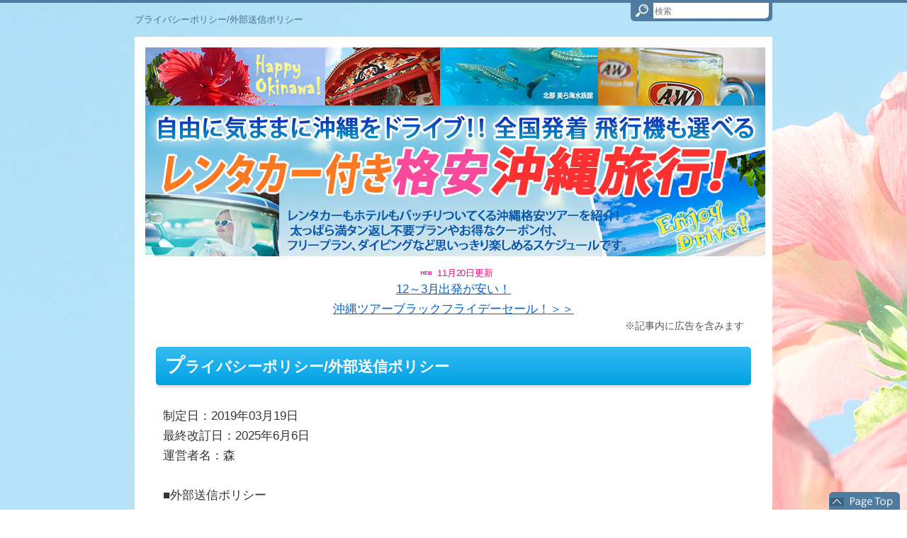

--- FILE ---
content_type: text/html
request_url: https://spotra.com/privacy-policy.html
body_size: 4279
content:
<?xml version="1.0" encoding="UTF-8"?>
<!DOCTYPE html PUBLIC "-//W3C//DTD XHTML 1.0 Transitional//EN" "http://www.w3.org/TR/xhtml1/DTD/xhtml1-transitional.dtd">
<html xmlns="http://www.w3.org/1999/xhtml" xml:lang="ja" lang="ja">
<head>
<meta http-equiv="Content-Type" content="text/html; charset=UTF-8" />
<meta http-equiv="Content-Style-Type" content="text/css" />
<meta http-equiv="Content-Script-Type" content="text/javascript" />
<meta name="viewport" content="width=device-width, initial-scale=1.0, minimum-scale=1.0, maximum-scale=1.0, user-scalable=no" />
<meta http-equiv="X-UA-Compatible" content="IE=edge,chrome=1" />
<title>プライバシーポリシー/外部送信ポリシー</title>
<meta name="keywords" content="" />
<meta name="description" content="沖縄格安レンタカー付ツアー　プライバシーポリシー/外部送信ポリシー" />
<script src="https://ajax.googleapis.com/ajax/libs/jquery/1.9.1/jquery.min.js" type="text/javascript"></script>
<script src="./js/config.js" type="text/javascript"></script>
<script src="./js/jquery.easing.1.3.js"></script>
<link rel="stylesheet" href="./styles.css" type="text/css" />
<link rel="stylesheet" href="./css/textstyles.css" type="text/css" />
<link rel="alternate" type="application/rss+xml" title="RSS" href="https://spotra.com/rss.xml" />

<script type="text/javascript" language="javascript">
    var vc_pid = "885994426";
</script><script type="text/javascript" src="//aml.valuecommerce.com/vcdal.js" async></script>
<link rel="shortcut icon" href="./favicon.ico" type="image/vnd.microsoft.icon" />
</head>
<body>
<div id="wrapper">
<div id="top">
<h1 id="logo"><a href="./">プライバシーポリシー/外部送信ポリシー</a></h1>
</div>

<div id="headerbox">
<div class="inner">
<div id="header">
<img src="./img/header.jpg" alt="プライバシーポリシー/外部送信ポリシー" />

</div>
</div>
</div>
<div id="column1">
<div id="contents">
<div id="layoutbox">
<div id="main">


<div id="space1" style="text-align:center"><p style="text-align:center;"><img src="./img/new_a002.gif" alt="new" /><span style="color:#FF0A7A"><span style="font-size:13px" class="lbg">11月20日更新</span></span><br /><a href="https://www.jtrip.co.jp/sp/blackfriday/">12～3月出発が安い！<br>沖縄ツアーブラックフライデーセール！＞＞</a></b></p>
<p style="text-align:right;"><span style="font-size:14px" class="lbg"><span style="color:#555555">※記事内に広告を含みます</span></span></p>
</div>
<h2><span>プライバシーポリシー/外部送信ポリシー</span></h2>

<div id="text1">

<p>制定日：2019年03月19日<br />最終改訂日：2025年6月6日<br />運営者名：森</p>
<p>&nbsp;</p>
<p>■外部送信ポリシー</p>
<p>&nbsp;</p>
<p>ここでは、利用者に関するどのような情報が、どこに、どのような目的で送信されるのかを、公表することを目的としています。</p>
<p>&nbsp;</p>
<p>「沖縄格安レンタカー付！ホテルもえらべる人気プラン」「https://spotra.com」では、当サイトを利用するにあたって、利用者（当サイトのユーザーのみなさま）のウェブサイトの閲覧を通して、利用者に関する情報を、当サイトが提携する事業者に送信しています（このことを「外部送信」といいいます）。</p>
<p>&nbsp;</p>
<p>なお、送信した情報は、送信先事業者のプライバシーポリシー等に基づいて管理・利用されています。また、情報の送信を停止したい場合は、各社のオプトアウトページや、ブラウザやスマートフォンなどの設定を通じて停止することが可能です。</p>
<p>&nbsp;</p>
<p>当サイトの外部送信先</p>
<p>&nbsp;</p>
<ul>
<li>外部送信の目的：広告に対する行動履歴</li>
<li>情報を取り扱う者：バリューコマース株式会社</li>
<li>情報の利用目的：広告効果の測定</li>
</ul>
<p>&nbsp;</p>
<ul>
<li>外部送信の目的：属性と行動履歴</li>
<li>情報を取り扱う者：Google LLC</li>
<li>情報の利用目的：アクセス状況の解析</li>
</ul>
<p>&nbsp;</p>
<p>&nbsp;</p>
<p>&nbsp;</p>
<p>■当サイトに掲載されている広告について<br />沖縄旅行　レンタカー付き格安ツアー（https://spotra.com)（以下、当サイト）では、旅行業社（Value Commers,楽天市場,Amazon)から配布されている広告を利用しています。広告配信先の事業者はユーザーの興味に応じた商品やサービスの広告を表示するため、当サイトや他サイトへのアクセスに関する情報『Cookie』(氏名、住所、メール アドレス、電話番号は含まれません)を使用することがあります。</p>
<p>&nbsp;</p>
<p>&nbsp;</p>
<p>■当サイトが使用しているアクセス解析ツールについて<br />当サイトではアクセス解析ツールを利用しています。<br />アクセス解析ツールは、トラフィックデータの収集のためにCookieを使用しています。このトラフィックデータは匿名で収集されており、個人を特定するものではありません。Cookieは無効にすることで収集を拒否することが出来ます。Cookieを収集されたくない場合はお使いのブラウザの設定をご確認ください。</p>
<p>&nbsp;</p>
<p>■当サイトへのコメントについて<br />当サイトのブログページでは、スパム・荒らしへの対応として、コメントの際に使用されたIPアドレスを記録しています。これはブログの標準機能としてサポートされている機能で、スパム・荒らしへの対応以外に記録されたIPアドレスを使用することはありません。またメールアドレスとURLの入力に関しては任意となっております。</p>
<p>&nbsp;</p>
<p>送信されたコメントはすべて管理人が公開前に内容を確認し、承認した上での掲載となりますことをあらかじめご了承下さい。加えて、次の各号に掲げる内容を含むコメントは管理人の裁量によって承認せず、削除する事があります。</p>
<p>&nbsp;</p>
<p>・特定の自然人または法人を誹謗し、中傷するもの<br />・極度にわいせつな内容を含むもの<br />・禁制品の取引に関するものや、他者を害する行為の依頼など、法律によって禁止されている物品、行為の依頼や斡旋などに関するもの<br />・その他、公序良俗に反し、または管理人によって承認すべきでないと認められるもの</p>
<p>&nbsp;</p>
<p>【免責事項】</p>
<p>&nbsp;</p>
<p>【沖縄旅行レンタカー付き格安ツアー│ホテルも選べる人気プラン！】（以下、当サイト）の情報は一部のサービスを除き無料で提供されています。</p>
<p>&nbsp;</p>
<p>当サイトを利用したウェブサイトの閲覧や情報収集については、情報がユーザーの需要に適合するものか否か、情報の保存や複製その他ユーザーによる任意の利用方法により必要な法的権利を有しているか否か、著作権、秘密保持、名誉毀損、品位保持および輸出に関する法規その他法令上の義務に従うことなど、ユーザーご自身の責任において行っていただきますようお願いいたします。</p>
<p>&nbsp;</p>
<p>当サイトの利用につき、何らかのトラブルや損失・損害等につきましては一切責任を問わないものとします。</p>
<p>&nbsp;</p>
<p>当サイトが紹介している旅行の合法性、正確性、道徳性、最新性、などその内容については一切の保証を致しかねます。</p>
<p>&nbsp;</p>
<p>当サイトからリンクやバナーなどによって他のサイトに移動された場合、移動先サイトで提供される情報、サービス等についての一切の責任を負いません。</p>
<p>&nbsp;</p>
<p>当サイトに掲載している文章・画像・動画等の著作物の情報を無断転載することを禁止します。</p>
<p>&nbsp;</p>
<p>引用の範囲を超えるものについては、法的処置を行います。転載する際には、予めご連絡お願いします。</p>
<p>&nbsp;</p>
<p>また当サイトで掲載している画像の著作権・肖像権等は各権利所有者に帰属致します。</p>
<p>&nbsp;</p>
<p>権利を侵害する目的ではございません。記事の内容や掲載画像等に問題がございましたら、各権利所有者様本人が直接メールでご連絡下さい。確認後、対応させて頂きます。</p>

</div>

</div>
<br class="clear" />
</div>
<div id="pagetop"><a href="#top">このページの先頭へ戻る</a></div>
</div>
</div>
<div id="footer">
<div class="inner">
<div id="footlinkbox"><div id="footermenu"><span><a href="https://spotra.com/drive" rel="noopener" target="_blank"><img src="./img/okinawa.jpg" style="width:80px;" alt="沖縄　格安ツターレンタカー付きでドライブ" />　沖縄ドライブ！ブログはこちら</a></span>
<span><a href="./about.html">■運営者情報</a></span>
<span><a href="./privacy-policy.html">■プライバシーポリシー/外部送信ポリシー</a></span>
<span><a href="./">■ 沖縄 格安ツアー レンタカー付！トップページ</a></span>
</div></div>
<div id="searchbox"><form name="search" id="search" method="Get" action="./search.php">
<input type="text" Class="skwd" name="keyword" size="20" placeholder="検索" value="" />
<input type="submit" value="検索" />
</form></div>
<div id="footsub"><a href="./sitemap.html">サイトマップ</a></div>
</div>
<div class="copyright">Copyright (C) 2025 沖縄 格安ツアー レンタカー付！│ホテルも選べるフリープラン♪All Rights Reserved.</div>
</div>
</div>
</body>
</html>

--- FILE ---
content_type: text/css
request_url: https://spotra.com/styles.css
body_size: 24779
content:
@charset "shift_jis";

table{
width:100%;
font-size:80%;
margin:10px 0;
border-collapse: collapse;
border-spacing:0px;
}
th{
background-color:#EBEBEB;
padding:5px;
}
td{
background-color:#FFFFFF;
padding:2px;
}
table,td,th{
border:solid 1px #CCC;
word-wrap : break-word;
overflow-wrap : break-word;
text-align:left;
}
table#toptbl,table#toptbl td,table#toptbl th{
   border:none;
}
#menu .ritem td,#rmenu .ritem td{border:none;}
.rtitle {
height: 44px;
text-align: center;
overflow: hidden;
padding: 4px;
}
.rimg {
text-align: center;
}
.timg img{
max-width:200px;
height:auto;
}
.price {
color: #CC0000;
font-weight: bold;
}
.tdesc {
text-align: left;
vertical-align: top;
}
.tbl_rnk{
font-size:15px;
font-weight:bold;
overflow:hidden;
display:inline;
padding:5px;
}
.ritm{
background-color:#FFFFFF;
table-layout:fixed;
}
.ritm th,.ritm td{
padding:6px;
line-height: 120%;
vertical-align:top;
text-align: center;
}
.ritm .txt-img img{margin:0 auto 8px;}
.tokusho {
}
.tokusho th, .tokusho td {
padding: 8px;
}
.tokusho th {
background-color: #E3E3E3;
width: 30%;
}
.ritm_desc {
}
.ritm_desc td {
vertical-align: top;
padding: 10px;
}
.ritm_desc .title {
background-color: #EBEBEB;
padding: 5px;
margin-bottom: 8px;
text-align:left;
line-height:120%;
font-family: 'HGP創英角ｺﾞｼｯｸUB', 'Hiragino Kaku Gothic Pro', 'ヒラギノ角ゴ Pro W6', sans-serif;
font-weight:normal;
}
.ritm_desc .title a{
color:#333;
}
.ritm_desc .title a:hover{
color:#FF0000;
}
.ritm_desc .desc{
padding:20px;
}
.ritm_desc .price {
text-align: left;
padding: 0px;
}
.ritm_desc .img {
width: 20%;
}
.ritm_desc .more, .ritm_desc .price, .ritm_desc .review {
line-height: 25px;
height: 25px;
margin-right: 5px;
margin-left: 5px;
}
table.rnk1item {
table-layout:auto;
border:solid 1px #CCC;
}
.rnk1item td,.rnk1item th{
border:none;
border-bottom:dotted 1px #CCC;
}
.rnk1item th {
background-color: #FFF;
width: auto;
padding:5px;
width:60px;
vertical-align:middle;
}
.rnk1item td {
background-color: #FFFFFF;
vertical-align: top;
font-size: 12px;
line-height: 130%;
padding: 15px 10px;
}
.rnk1item .ttitle {
font-size: 18px;
font-weight: bold;
margin-bottom: 12px;
line-height: 130%;
}
.rnk1item th, .rnk1item td {
}
.rnk1item .timg {
width: auto;
padding-top: 10px;
vertical-align:middle;
}
.rnk1item .alt th, .rnk1item .alt td {
}
table.rnk2item {
table-layout:auto;
border:solid 1px #CCC;
}
.rnk2item .timg, .rnk2item .tdesc {
padding: 8px;
vertical-align: top;
}
.rnk2item th.ttitle {
padding: 10px;
text-align: left;
font-size: 16px;
}
.rnk2item td{
overflow:hidden;
}
.rnk2item td.tdesc {
width:100%;
}
.rnk2item td.timg {
width:auto;
}
.rnk2item td.tdesc,.rnk2item td.timg {
border:none;
}
.rnk2item .timg img {
padding-bottom: 10px;
height:auto;
}
.rnk2item .tdesc {
line-height: 150%;
}
table.rnk2item table.ttable {
width:101%;
margin: 0px;
padding: 0px;
border:none;
table-layout:fixed;
}
.ttable th, .ttable td {
padding: 8px !important;
line-height:130%;
text-align: center;
border:none;
border-right:dotted 1px #CCC;
}
.rnk2item tr:last-child td{
padding:0;
}
.rnk3item {
table-layout:auto;
border:solid 1px #CCC;
}
.rnk3item th {
text-align: left;
padding: 8px;
font-size: 17px;
}
.rnk3item th img {
vertical-align: bottom;
margin-right: 6px;
}
.rnk3item td {
padding: 10px;
border:none;
}
.rnk3item td.timg {
text-align: center;
width: auto;
}
.rnk3item .img-center{
width:auto;
display:inline;
}
.rnk3item th img{
float:left;
}
.prc1item {
table-layout:auto;
}
.prc1item th {
padding: 6px;
text-align: center;
}
.prc1item td {
text-align: center;
padding: 6px;
}
.prc1item td {
text-align: center;
padding: 6px;
}
.prc1item .alt td {
background-color: #F5F5F5;
}
.prc1item .price {
text-align: right;
width: 100px;
font-size:15px;
}
.dsc1item,.dsc2item {
background-color: #CCCCCC;
table-layout:fixed;
}
.dsc1item th, .dsc1item td,.dsc2item th, .dsc2item td {
padding: 3px;
font-size: 12px;
line-height: 1.5;
}
.dsc1item th{
width:30%;
}
.dsc1item th , .dsc2item th {
text-align: center;
}
.dsc1item td , .dsc2item td {
vertical-align: top;
}
.tblmenu1item td {
font-size: 14px;
line-height: 1.5;
vertical-align:top;
padding:6px;
}
.tblmenu1item.col2 td,.tblmenu1item.col2 th{
width:50%;
box-sizing:border-box;
}
.tblmenu1item td .ttitle {
background-color: #EEEEEE;
font-weight: bolder;
padding: 7px;
margin-bottom: 8px;
font-size: 14px;
}
.tblmenu1item td .ttitle a{
display:block;
}
.tblmenu1item td .more{
text-align:right;
padding:5px 0 3px;
}
table.tbl_kpzv, table.tbl_kpzv td, table.tbl_kpzv th{
font-size:90%;
line-height:1.3;
}
table.tbl_tira, table.tbl_tira td, table.tbl_tira th{
font-size:90%;
line-height:1.3;
}
table.tbl_xlqt, table.tbl_xlqt td, table.tbl_xlqt th {
border: solid 0px #C0C0C0 !important;
font-size:95%;
line-height:1.8;
}
@media screen and (max-width:640px) {
td,th,tr{
-moz-box-sizing: border-box;
box-sizing: border-box;
}
tr{
width:100%;
}
.rnk1item th,.rnk1item td{
width:100%;
display:block;
border:none;
}
.rnk1item tr{
border-bottom:solid 1px #CCC;
}
.rnk1item .timg,.rnk1item th,.rnk1item .timg p,.rnk1item th p{
text-align:center !important;
}
.rnk2item td.timg, .rnk2item td.tdesc{
display:block;
width:100%;
border-right:solid 1px #CCC;
}
.rnk2item td.timg{
text-align:center !important;
}
.rnk3item th, .rnk3item td{
display:block;
width:100%;
}
.tokusho td,.tokusho th{
display:block;
width:100%;
}
.tblmenu1item td img{
float:none;
display:block;
margin:6px auto;
}
table.tbl_xlqt tr, td, th{
font-size:85%;
line-height:1.2;
padding-top:10px;
display:block;
}
table.tbl_xlqt p{
padding:5px;
}
}

img{max-width:100%;height:auto;}
.txt-img img[align^="right"],.txt-img.timg-r img{margin:0 0px 10px 16px;}
.txt-img img[align^="left"],.txt-img.timg-l img{margin:0 16px 10px 0px;}
.txt-img img[align^="center"]{margin:0 0 10px 0;}
.txt-img img.image-left,img.image-left{margin:0 16px 10px 0;}
.txt-img img.image-right,img.image-right{margin:0 0 10px 16px;}
.txt-img img.image-center,img.image-center{margin:10px auto;display:block;}
.img-center .image-left,.img-center .image-right{margin:auto;}
@media screen and (max-width:640px){
.txt-img.timg-r,.txt-img.timg-l{
max-width:40%;
box-sizing:border-box;
}
.image-left,.image-right{max-width:40%;}
.txt-img.timg-r{padding-left:10px;}
.txt-img.timg-l{padding-right:10px;}
.txt-img.timg-l img{margin-right:0;}
.txt-img.timg-r img{margin-left:0;}
.tx-img.timg-l img,.tx-img.timg-r img{margin:0 0 10px 0;}
.txt-img img[align^="right"],.txt-img img[align^="left"]{max-width:40%;}
.txt-img img[align^="center"]{max-width:100%;}
}
.float-left2 img{float:left !important;margin:0 8px 8px 0;}
.float-right2 img{float:right !important;margin:0 0 8px 8px;}
#menu .menubox2,
#rmenu .menubox2{
padding:0;
}
#menu .menubox2 ul,
#rmenu .menubox2 ul{
margin:0;
padding:2px 0 0 0;
}
#menu .menubox2 img,
#rmenu .menubox2 img{
width:100%;
height:auto;
margin:1px 0;
max-width:100%;
}
#contents div[class*="box"] > div[class^="point"]:first-child,
#contents div[class*="box"] > div[class^="rank"]:first-child,
#contents div[class*="box"] > h2:first-child,
#contents div[class*="box"] > h3:first-child,
#contents div[class*="box"] > h4:first-child,
#contents div[class*="box"] > h5:first-child,
#contents div[class*="box"] > h6:first-child{
margin-top:4px;
}
#contents div[class*="box"]:not(.menubox):not(.menubox2) > ul,
#contents div[class*="box"]:not(.menubox):not(.menubox2) > ol{
margin-top:4px;
margin-bottom:4px;
}
#main .txt-decbox1 .top .top_box h2 > span,
#main .txt-decbox2 .top .top_box h2 > span{
display:block;
}
div, p, span, li {word-wrap : break-word;overflow-wrap : break-word;}
td,th{word-break: break-all !important;}
a:not([href]){text-decoration:none;}
table td p,table th p{text-align:inherit;}
#contents #main .txt-grayback,#contents #main .txt-colorback {padding:0 !important;}
#header .desc::-webkit-scrollbar{width: 5px;}
#header .desc::-webkit-scrollbar-thumb{background: #aaa;border-radius: 3px;}
#header .desc::-webkit-scrollbar-track-piece:start,#header .desc::-webkit-scrollbar-track-piece:end{background: #EBEBEB;}
.align-left{text-align:left;}
.align-right{text-align:right;}
.align-center{text-align:center;}
div[id^="text"]::after,div[id^="space"]::after{content:"";display:block;clear:both;}
.rank1,.rank2,.rank3,.rank4,.rank5,.rank6,.rank7,.rank8,.rank9,.rank10,.point,.point1,.point2,.point3,.point4,.point5,.point6,.point7,.point8,.point9,.point10{
font-weight:bold;
overflow: hidden;
}
h4{
clear:none;
}
ul,ol{
overflow: hidden;
}
.lbg{
line-height:140%;
}
.rank1,.rank2,.rank3,.rank4,.rank5 {
background-repeat: no-repeat;
height: 25px;
font-size: 18px;
margin:10px 0 15px 0;
padding: 35px 0 5px 65px;
color: #333;
border-bottom:dotted 1px #666;
clear: both;
}
.rank1{
background-image: url(./img/rank1_a.gif);
}
.rank2{
background-image: url(./img/rank2_a.gif);
}
.rank3{
background-image: url(./img/rank3_a.gif);
}
.rank4{
background-image: url(./img/rank4_a.gif);
}
.rank5{
background-image: url(./img/rank5_a.gif);
}
.point1,.point2,.point3,.point4,.point5 ,.point6 ,.point7 ,.point8 ,.point9 ,.point10 {
background-repeat: no-repeat;
height: 26px;
padding-left: 46px;
font-size: 16px;
margin-top: 10px;
padding-top: 14px;
margin-bottom: 10px;
border-bottom:dotted 2px #CCC;
color: #3F3F3F;
background-position: 4px top;
clear: both;
}
.point {
color: #333;
background-image: url(./img/point_default.png);
background-repeat: no-repeat;
background-position: left 5px;
background-size: 60px 30px;
padding: 5px 0 5px 66px;
margin: auto;
min-height: 1.875em;
}
.point1{
background-image: url(./img/point1.gif);
}
.point2{
background-image: url(./img/point2.gif);
}
.point3{
background-image: url(./img/point3.gif);
}
.point4{
background-image: url(./img/point4.gif);
}
.point5{
background-image: url(./img/point5.gif);
}
.point6{
background-image: url(./img/point6.gif);
}
.point7{
background-image: url(./img/point7.gif);
}
.point8{
background-image: url(./img/point8.gif);
}
.point9{
background-image: url(./img/point9.gif);
}
.point10{
background-image: url(./img/point10.gif);
}
.arrow_orange,.arrow_blue,.arrow_black,.arrow_red{
min-height:24px;
overflow:hidden;
}
.arrow_orange {
background-image: url(./img/arrow_orange.png);
background-repeat: no-repeat;
background-position: left center;
background-size: 24px 15px;
padding-left: 28px;
font-weight: 700;
}
.arrow_black {
background-image: url(./img/arrow_black.png);
background-repeat: no-repeat;
background-position: left center;
background-size: 18px;
padding-left: 24px;
font-weight: 700;
}
.arrow_blue {
background-image: url(./img/arrow_blue.png);
background-repeat: no-repeat;
background-position: left center;
background-size: 18px;
padding-left: 24px;
font-weight: 700;
}
.arrow_red {
background-image: url(./img/arrow_red.png);
background-repeat: no-repeat;
background-position: left center;
background-size: 18px;
padding-left: 24px;
font-weight: 700;
}
blockquote {
font-size:12px;
color:#666666;
border: 2px dotted #CCCCCC;
padding-top: 10px;
padding-right: 10px;
padding-bottom: 10px;
padding-left: 10px;
margin: 15px;
line-height: 130%;
}
.alert,.accept,.attention,.thint{
font-size: 12px;
line-height: 130%;
padding-top: 10px;
padding-right: 10px;
padding-bottom: 10px;
padding-left: 55px;
margin-top: 10px;
margin-bottom: 10px;
background-position:8px 3px;
}
.alert {
background-color: #FFEFEF;
background-image: url(./img/alert.png);
background-repeat: no-repeat;
color: #A2462F;
border: 1px solid #FABDA7;
}
.accept {
border: 1px solid #C2E39B;
background-color: #EFFADA;
background-image: url(./img/accept.png);
background-repeat: no-repeat;
color: #346F15;
}
.attention {
border: 1px solid #FDE8A8;
background-color: #FEF8E0;
background-image: url(./img/attention.png);
background-repeat: no-repeat;
color: #804900;
}
.thint {
border: 1px solid #C5D7ED;
background-color: #EFF4FA;
background-image: url(./img/thint.png);
background-repeat: no-repeat;
color: #2C4F7A;
}
 .user1,.user2 {
font-size: 12px;
line-height: 130%;
padding-top: 12px;
padding-right: 12px;
padding-bottom: 12px;
padding-left: 100px;
margin-top: 10px;
margin-bottom: 10px;
background-repeat: no-repeat;
background-position: 12px 12px;
background-color: #EFF4FA;
border: 1px solid #C5D7ED;
min-height: 70px;
overflow: hidden;
}
 .user1{
background-image: url(./img/user1.png);
}
 .user2{
background-image: url(./img/user2.png);
}
.noimage{
padding-left:12px;
background-image: none;
min-height:15px;
}
.ylw{
background: linear-gradient(transparent 50%, #fdec98 0%);
font-weight:bold;
padding:0px 2px;
}
.alert:after,
.accept:after,
.attention:after,
.thint:after,
.user1:after,
.user2:after,
.user_inner:after,
.body:after,
.grayline:after,
.clear_after:after{
clear: both;
content: "";
display: block;
}
.nmlbox,.dottbox,.ylwbox,.graybg,.txt-border,.txt-grayback,.txt-colorback,.txt-rndbox,.txt-decbox1,.txt-decbox2{
overflow:hidden;
}
.alert,.attention,.thint,.accept,.user1,.user2,.rank{clear:both;}
.nmlbox,.dottbox,.ylwbox,.graybg{
padding:15px;
margin-top: 10px;
margin-bottom: 10px;
clear:both;
}
.graybg {
background-color: #F4F4F4;
}
.grayline {
background-color: #fff;
border: 4px solid #ededed;
box-shadow: 0px 0px 5px #bbb inset;
margin: 20px 0;
padding: 20px;
}
.dottbox{
border:dotted 1px #666;
box-shadow:none;
}
.nmlbox {
border: 2px solid #E7E7E7;
}
.ylwbox {
background-color: #FFFFD2;
border: 2px solid #CC0000;
}
.border1,.border2,.border3,.borderdot,.borderdot2{
margin: 10px;
padding: 0px;
line-height: 1px;
height: 1px;
overflow: hidden;
}
.border1 {
border-bottom:solid 1px #999;
}
.border2 {
border-bottom:solid 1px #990000;
}
.border3 {
border-bottom:solid 1px #003366;
}
.borderdot {
border-top:dotted 1px #999;
}
.borderdot2 {
border-top:dotted 2px #999;
}
@media screen and (min-width: 768px) {
.layout_l{float:left;}
.layout_r{float:right;}
}
.layout_box{
display:table;
width:100%;
table-layout: fixed;
box-sizing:border-box;
border-collapse: separate;
}
.layout_box .layout_l,
.layout_box .layout_r{
display:table-cell;
float:none !important;
box-sizing:border-box;
overflow:hidden;
vertical-align:top;
}
.layout_l img,.layout_r img{
max-width:100%;
height:auto;
}
.col2.layout_box .layout_l,
.col2.layout_box .layout_r{
width:50%;
padding:8px;
}
.col3.layout_box .layout_l,
.col3.layout_box .layout_r{
width:33.3%;
padding:8px;
}
.col4.layout_box .layout_l,
.col4.layout_box .layout_r{
width:25%;
padding:8px;
}
@media screen and (max-width: 640px) {
.responsive.layout_box{
display:block;
}
.responsive.layout_box .layout_l, .responsive.layout_box .layout_r{
display:block !important;
width:100% !important;
box-sizing:border-box;
margin:5px 0;
}
}
.hd,.hd:hover,.hd:visited{
color:#333;
text-decoration:none;
}
.rnd1{
padding: 15px;
margin: 15px auto 15px auto;
}
.rnd1{
position:relative;
padding: 15px;
margin: 15px auto 15px auto;
border-radius: 6px;
}
.rbox1,.rbox2,.rbox3,.rbox4{
overflow:hidden;
}
.rbox1 {
background-color: #F4F4F4;
border: 1px solid #d7d7d7;
}
.rbox2 {
background-color: #FFF;
border: 2px solid #FF843F;
}
.rbox3 {
background-color: #FFF;
}
.rbox4 {
background-color: #F5F5F5;
}
.shadow1,.shadow2,.shadow3{
padding: 15px;
margin: 15px auto 15px auto;
}
.shadow1{
box-shadow: 0px 3px 10px rgba(0,0,0,0.2);
}
.shadow2{
box-shadow: 0px 0px 3px rgba(0, 0, 0, 0.3);
}
.question1 {
font-size: 17px;
font-weight: bold;
line-height: 130%;
margin: 15px auto 4px auto;
padding: 5px 0 6px 50px;
background-image: url(./img/q1.png);
background-repeat: no-repeat;
background-position: 10px top;
}
.answer1 {
position:relative;
font-size: 13px;
line-height:140%;
border:solid 1px #CCC;
background-color:#F5F5F5;
border-radius: 10px;
margin: 5px auto 35px auto;
padding: 20px 20px 20px 60px;
background-image: url(./img/a1.png);
background-repeat: no-repeat;
background-position: 12px 18px;
}
.question2 {
font-size: 17px;
font-weight: bold;
line-height: 130%;
margin: 20px auto 4px auto;
padding: 5px 0 6px 50px;
background-image: url(./img/q2.png);
background-repeat: no-repeat;
background-position: 10px top;
}
.answer2 {
position:relative;
font-size: 13px;
line-height:140%;
margin: 5px auto 15px auto;
padding: 10px 10px 20px 50px;
background-image: url(./img/a2.png);
background-repeat: no-repeat;
background-position: 10px 12px;
border-bottom:dotted 1px #CCC;
}
 
.balloon-left,
.balloon-right,
.balloon-top,
.balloon-bottom
{
line-height:140%;
font-size:0;
margin-top:8px;
margin-bottom:8px;
}
.balloon-left::after,
.balloon-right::after,
.balloon-top::after,
.balloon-bottom::after
{
content:" ";
display:block;
height:1px;
clear:both;
}
.balloon-left .bln-img,
.ballon-left .img-center
{
float:left !important;
height:auto;
}
.balloon-right .bln-img,
.balloon-left .img-center
{
float:right !important;
height:auto;
}
 
.balloon-top .img-center,
.balloon-bottom .img-center
{
float:none;
text-align:left !important;
}
 
.bln-img{
display:inline-block;
width:auto;
max-width:25%;
}
.bln-img.float-l img,.bln-img.float-r img{margin:0;}
.balloon-left .bln-img{padding-right:8px;}
.balloon-right .bln-img{padding-left:8px;}
.balloon-top .bln-img{padding-bottom:8px;}
.balloon-bottom .bln-img{padding-bottom:8px;}
.img-circle img{border-radius: 50%;}
.bln-auto .b_body{
box-sizing:border-box;
min-width:70px;
display:inline-block !important;
}
.balloon-left.bln-auto .b_body,.balloon-right.bln-auto .b_body{max-width:85%;}
.balloon-top.bln-auto .b_body,.balloon-bottom.bln-auto .b_body{max-width:100%;}
.balloon-left.bln-auto .b_body{float:left;}
.balloon-right.bln-auto .b_body{float:right;}
.balloon-bottom.bln-auto .b_body{overflow:visible;}
.scroll-auto{overflow-y:auto;}
.scroll-auto::-webkit-scrollbar{width: 8px;}
.scroll-auto::-webkit-scrollbar-thumb{
    background: #aaa;
    border-radius: 3px;
}
.scroll-auto::-webkit-scrollbar-track-piece:start,.scroll-auto::-webkit-scrollbar-track-piece:end{background: #EBEBEB;}
.balloon4 .scroll-auto::-webkit-scrollbar-thumb{background: #92B9FA;}
.balloon5 .scroll-auto::-webkit-scrollbar-thumb{background: #FFACAC;}
.balloon6 .scroll-auto::-webkit-scrollbar-thumb{background: #FF9595;}
.balloon7 .scroll-auto::-webkit-scrollbar-thumb{background: #46A6CE;}
.balloon8 .scroll-auto::-webkit-scrollbar-thumb{background: #E3AA71;}
.balloon9 .scroll-auto::-webkit-scrollbar-thumb{background: #B1C778;}
.bln{
font-size:14px;
overflow: hidden;
padding:0;
margin: 0;
color: #333333;
}
.b_body{
margin:0;
width:auto;
padding:12px 19px;
line-height:160%;
overflow: hidden;
min-height:20px;
}
.balloon1 .b_body{
background-color:#F5F5F5;
border:solid 1px #CCC;
}
.balloon2 .b_body{
background-color:#FFF;
border:solid 1px #CCC;
}
.balloon3 .b_body{
background-color:#EBEBEB;
}
.balloon4 .b_body{
background-color:#EAF1FF;
border:solid 1px #6AA3F9;
}
.balloon5 .b_body{
background-color:#FFEAEA;
border:solid 1px #F96565;
}
.balloon6 .b_body{
background-color:#FFF;
border:solid 2px #CC0000;
}
.balloon7 .b_body{
background-color:#FFF;
border:solid 2px #0080B8;
}
.balloon8 .b_body{
background-color:#FFF;
border:solid 2px #FF8201;
}
.balloon9 .b_body{
background-color:#FFF;
border:2px solid #739221;
}
.bln_auto{
display:inline-block;
}
.bln .img-l{
position:relative;
z-index:1;
background-image:url(./img/balloon.png);
top: 18px;
left:1px;
float:left;
width: 20px;
height: 19px;
margin:0;
}
.bln .img-r{
position: relative;
z-index:1;
background-image:url(./img/balloon.png);
top: 18px;
right:1px;
float:right;
width: 20px;
height: 19px;
margin:0;
}
.bln .img-t{
position: relative;
z-index:1;
background-image:url(./img/balloon.png);
top:1px;
left: 30px;
width: 22px;
height: 22px;
float:none;
margin:0;
}
.bln .img-b{
position: relative;
z-index:1;
background-image:url(./img/balloon.png);
bottom:1px;
left: 30px;
width: 22px;
height: 22px;
margin:0;
}
div.bln:after{height:0; visibility: hidden; content: ".";   display: block; clear: both;}
.balloon1 .img-b{ background-position: 0 0;} 
.balloon1 .img-l{ background-position: 0 -72px;} 
.balloon1 .img-r{ background-position: -8px -139px;} 
.balloon1 .img-t{ background-position: 0 -206px;} 
.balloon2 .img-b{ background-position: 0 -278px;} 
.balloon2 .img-l{ background-position: 0 -350px;} 
.balloon2 .img-r{ background-position: -8px -417px;} 
.balloon2 .img-t{ background-position: 0 -484px;} 
.balloon3 .img-b{ background-position: 0 -556px;} 
.balloon3 .img-l{ background-position: 0 -628px;} 
.balloon3 .img-r{ background-position: -8px -695px;} 
.balloon3 .img-t{ background-position: 0 -762px;} 
.balloon4 .img-b{ background-position: 0 -834px;} 
.balloon4 .img-l{ background-position: 0 -906px;} 
.balloon4 .img-r{ background-position: -8px -973px;} 
.balloon4 .img-t{ background-position: 0 -1040px;} 
.balloon5 .img-b{ background-position: 0 -1112px;} 
.balloon5 .img-l{ background-position: 0 -1184px;} 
.balloon5 .img-r{ background-position: -8px -1251px;} 
.balloon5 .img-t{ background-position: 0 -1318px;} 
.balloon6 .img-b{ background-position: 0 -1390px;bottom:2px;} 
.balloon6 .img-l{ background-position: 0 -1462px;left:2px;} 
.balloon6 .img-r{ background-position: -8px -1531px;right:2px;} 
.balloon6 .img-t{ background-position: 0 -1600px;top:2px;} 
.balloon7 .img-b{ background-position: 0 -1672px;bottom:2px;} 
.balloon7 .img-l{ background-position: 0 -1744px;left:2px;} 
.balloon7 .img-r{ background-position: -8px -1813px;right:2px;} 
.balloon7 .img-t{ background-position: 0 -1882px;top:2px;} 
.balloon8 .img-b{ background-position: -78px 0;bottom:2px;} 
.balloon8 .img-l{ background-position: -78px -72px;left:2px;}
.balloon8 .img-r{ background-position: -86px -141px;right:2px;}
.balloon8 .img-t{ background-position: -78px -210px;top:2px;}
.balloon9 .img-b{ background-position: -78px -282px;bottom:2px;} 
.balloon9 .img-l{ background-position: -78px -354px;left:2px;} 
.balloon9 .img-r{ background-position: -86px -423px;right:2px;} 
.balloon9 .img-t{ background-position: -78px -492px;top:2px;} 
#footermenu{
text-align:center;
padding:6px;
}
.gmap-box {
position: relative;
padding-bottom: 56.25%;
padding-top: 30px;
height: 0;
overflow: hidden;
}
.gmap-box iframe,
.gmap-box object,
.gmap-box embed {
position: absolute;
top: 0;
left: 0;
width: 100%;
height: 100%;
}
.wrapper {
margin: auto;
padding: 50px;
}
.indexbox{
background-color:#F8F8F8;
border:solid 1px #EEE;
}
.indexbox{
clear:both;
padding:20px 15px;
}
#main .indexbox h5,#main .indexbox .title{
margin:0;
}
#main .indexbox ul li,
#main .indexbox ol li,
#menu .indexbox ul li,
#menu .indexbox ol li{
font-size:15px;
line-height: 180%;
}
.indexbox li.cat{
margin-left:5px !important;
margin-top:10px;
font-weight: bold;
}
.indexbox li.ent2{margin-left:1.5rem !important;}
.indexbox li.ent3{margin-left:2.5rem !important;}
.indexbox li.ent4{margin-left:3.5rem !important;}
.indexbox li.ent5{margin-left:4.5rem !important;}
.tcolumn1,.tcolumn2,.tcolumn3,.tcolumn4,.tcolumn5{
box-sizing:border-box;
}
.tcolumn1{width:100%;}
.tcolumn2{width:50%;}
.tcolumn3{width:33.33%}
.tcolumn4{width:25%;}
.tcolumn5{width:20%;}
.pc_contents{display:block;}
.sp_contents{display:none;}
@media screen and (max-width:640px) {
.countdown_frm input{
font-size:15px !important;
margin:15px 0;
-webkit-appearance: none;
}
.pc_contents{display:none;}
.sp_contents{display:block;}
}
#entrylist .entry_thumb{
width:80px;
float:left;
margin:0 10px 10px 0;
padding: 0;
text-align:  center;
}
#entrylist .entry_thumb a{
    padding:0 !important;
    background-image:none !important;
}
#entrylist .entry_thumb img{
    z-index:99;
}
#entrylist list div::after,#entrylist div dd::after{
    clear:both;
    display:block;
    content:"";
    height:0px;
}
#entrylist .entry_thumb img{
max-width:80px;
max-height:80px;
}
.image-shadow img{
display: inline-block;
box-shadow: 0px 0px 10px -3px rgba(0, 0, 0, 0.8);
margin-bottom:16px;
}
.image-radius img{border-radius: 10px;}
.image-circle img{border-radius: 50%;}
table.borderless,table.borderless td,table.borderless th{
border:none !important;
background-color:transparent;
}
.scroll_table{
overflow-x: auto;
white-space: nowrap;
}
.scroll_table::-webkit-scrollbar{height: 8px;}
.scroll_table::-webkit-scrollbar-track {
  margin: 0 2px;
  background: #F1F1F1;
  border-radius: 5px;
}
.scroll_table::-webkit-scrollbar-thumb {
  border-radius: 5px;
  background: #999;
}
.scroll_table table{
width:100%;
table-layout:auto !important;
}
@media screen and (min-width: 768px) {
.scroll_table{
overflow:hidden;
white-space:normal;
}
.scroll_table table{
table-layout:fixed !important;
}
}
.ninja_onebutton_output_overlay .line, .ninja_onebutton_output_responsive .line{background: #00c300 !important;}
.ninja_onebutton_output_overlay .hatena, .ninja_onebutton_output_responsive .hatena {background: #008fde !important;}
.ninja_onebutton_output_overlay .twitter, .ninja_onebutton_output_responsive .twitter{background-color: #55acee !important;}
.ninja_onebutton_output_overlay .facebook, .ninja_onebutton_output_responsive .facebook {background-color: #3b5998 !important;}
.btn01,
.btn02,
.btn03,
.btn04,
.btn05,
.btn06,
.btn07,
.btn08{
margin: auto auto 15px;
width: 240px;
height: 44px;
line-height: 44px;
font-weight: bold;
max-width: 100%;
box-sizing: border-box;
cursor: pointer;
display: block;
position: relative;
text-align: center;
text-decoration: none;
-moz-transition: color 0.15s ease-out 0s, background-color 0.15s ease-out 0s;
-o-transition: color 0.15s ease-out 0s, background-color 0.15s ease-out 0s;
-webkit-transition: color 0.15s ease-out, background-color 0.15s ease-out;
-webkit-transition-delay: 0s, 0s;
transition: color 0.15s ease-out 0s, background-color 0.15s ease-out 0s;
overflow:hidden;
}
.btn01 a,
.btn02 a,
.btn03 a,
.btn04 a,
.btn05 a,
.btn06 a,
.btn07 a{
color:#FFF;
text-decoration:none;
display:block;
padding:0 4%;
width:100%;
height:100%;
line-height:44px;
box-sizing:border-box;
}
.btn-icon,.btn-icon_r {
display: block;
height: 100%;
}
.btn01 a,.btn02 a,.btn03 a,.btn06 a,.btn07 a,.btn01 a:visited,.btn02 a:visited,.btn03 a:visited,.btn06 a:visited,.btn07 a:visited,.btn01 a:hover,.btn02 a:hover,.btn03 a:hover,.btn06 a:hover,.btn07 a:hover,.btn04 a:hover,.btn05 a:hover{
color:#FFF;
}
.btn04 a:hover,.btn05 a:hover{
top:0px !important;
left:0px !important;
}
.btn04:hover,.btn04 a:hover,.btn04:hover a,.btn05:hover,.btn05 a:hover,.btn05:hover a{
color:#FFF !important;
text-decoration:none;
}
.btn04,.btn04 a,.btn04 a:visited,.btn04 a:visited{
color:#333;
}
.btn05 a{
padding-left:2%;
padding-right:8%;
}
.btn01 {
background-color: #1d508d;
}
.btn01:link,.btn01:visited,.btn01:hover,.btn01:active{
color: #fff;
text-decoration: none;
}
.btn01:hover {
background-color: #90A9C7;
background-image: none;
}
.btn02 {
background-color: #1d508d;
box-shadow: 0 4px 0 #0a3262;
}
.btn02:link,.btn02:visited,.btn02:hover,.btn02:active{
color: #fff;
text-decoration: none;
}
.btn02:hover {
background-color: #1d508d;
top: 2px;
box-shadow: 0 4px 0 #0a3262;
}
.btn02:active{
background-image: none;
top: 4px !important;
box-shadow: none !important;
}
.btn03 {
background-color: #1d508d;
background-image: url('data: image/svg+xml;base64,[base64]');
background-size: 100%;
background-image: -webkit-gradient(linear, left top, left bottom, from(#4376b4), to(#1d508d));
background-image: linear-gradient(to bottom, #4376b4, #1d508d);
-webkit-box-shadow: 0 3px 5px rgba(0, 0, 0, 0.3);
        box-shadow: 0 3px 5px rgba(0, 0, 0, 0.3);
}
.btn03:link,.btn03:visited,.btn03:hover,.btn03:active{
color: #fff;
text-decoration: none;
}
.btn03:hover {
background-image:none !important;
top: 2px;
}
.btn03:active{
background-color: #08376f;
}
.btn04 {
background-color: #f8f8f8;
border: 1px solid #e6e6e6;
}
.btn04,.btn04 a{
color: #333;
text-decoration: none;
}
.btn04:hover{
background-color: #1d508d;
}
.btn05 {
color: #1d508d;
background-color: #fff;
border: 1px solid #1d508d;
}
.btn05 a,.btn05:link,.btn05:visited,.btn05:active{
color: #1d508d;
}
.btn05:hover{
background-color: #1d508d;
}
.btn05 a::after {
content: '>';
display: inline-block;
position: absolute;
right: 4%;
}
.btn06 {
background-image: -webkit-gradient(linear, left top, left bottom, from(#1d508d),to(#0b3a73));
background-image: linear-gradient(to bottom, #1d508d 0%,#0b3a73 100%);
border: 1px solid #0d315c;
-webkit-box-shadow: 0 1px 0 rgba(255,255,255,0.4) , 0 1px 0 rgba(255,255,255,0.8) inset;
        box-shadow: 0 1px 0 rgba(255,255,255,0.4) , 0 1px 0 rgba(255,255,255,0.8) inset;
-webkit-user-select: none;
-ms-user-select: none;
color: #FFF;
text-align: center;
-webkit-transition: all 0.4s;
transition: all 0.4s;
}
.btn06 a,.btn06 a:hover,.btn06:active,.btn06:visited{
color: #FFF;
}
.btn06:hover {
color: #FFF;
opacity: 0.5;
}
.btn07 {
color:#FFF;
background-image: -webkit-gradient(linear, left top, left bottom, from(#1d508d),to(#0b3a73));
background-image: linear-gradient(to bottom, #1d508d 0%,#0b3a73 100%);
border: 1px solid #0d315c;
}
.btn07 a,.btn07 a:hover,.btn07:link,.btn07:visited,.btn07:hover,.btn07:active{
color: #fff;
text-decoration: none;
}
.btn07:hover {
background-image: -webkit-gradient(linear, left top, left bottom, from(#90A9C7), to(#879EBA));
background-image: linear-gradient(to bottom, #90A9C7 0%, #879EBA 100%);
border: 1px solid #879EBA;
color: #FFF;
}
.btn08{
margin:0 auto 4px;
width:300px;
height:72px;
line-height:72px;
border:solid 1px #E7E7E7;
background-color:#FFF;
max-width:100%;
}
.btn08 a{
text-decoration:none;
display:block;
padding:0 5%;
width:100%;
height:100%;
padding-left:16px !important;
line-height:72px;
box-sizing:border-box;
text-align:left;
}
.btn08 a,
.btn08 a:visited,
.btn08 a:hover,
.btn08 a:active{
color:#1D508D;
}
.btn08:before{
content:"";
height:auto;
width:4px;
display:block;
left:3px;
top:3px;
bottom:3px;
position:absolute;
border-radius:2px;
background-color:#1D508D;
z-index:10;
}
@media screen and (min-width: 768px) {
.btn08:hover,
.btn08 a:hover{
background-color:#EDF3FC;
top:0 !important;
left:0 !important;
position:relative;
}
}
.btn08 a .btn-icon{
left:0;
float:right;
margin:0 0 0 8px;
}

.btn01.red{
background-color: #E63E32;
}
.btn01.red:hover{
background-color: #EE8078;
}
.btn02.red{
background-color: #E63E32;
box-shadow: 0 4px 0 #8A251E;
}
.btn03.red{
background-color: #8A251E;
background-image: -webkit-gradient(linear, left top, left bottom, from(#E63E32), to(#8A251E));
background-image: linear-gradient(#E63E32, #8A251E);
-webkit-box-shadow: 0 3px 5px rgba(0, 0, 0, 0.3);
        box-shadow: 0 3px 5px rgba(0, 0, 0, 0.3);
}
.btn03.red:hover{
background-image: none;
}
.btn04.red:hover{
background-color: #8A251E;
color: #fff;
}
.btn05.red{
color: #8A251E;
border: 1px solid #8A251E;
}
.btn05.red a,.btn05.red:link,.btn05.red:visited,.btn05.red:active{
color: #8A251E;
}
.btn05.red:hover{
background-color: #8A251E;
color: #fff;
}
.btn06.red,.btn07.red{
background-image: -webkit-gradient(linear, left top, left bottom, from(#f35045), to(#E63E32));
background-image: linear-gradient(to bottom, #f35045 0%, #E63E32 100%);
border: 1px solid #c02318;
}
.btn07.red:hover{
background-image: -webkit-gradient(linear, left top, left bottom, from(#F78B84), to(#EE8078));
background-image: linear-gradient(to bottom, #F78B84 0%, #EE8078 100%);
border: 1px solid #D56E66;
}
.btn08.red:before{
background-color:#E63E32;
}
.btn08.red a,
.btn08.red a:visited,
.btn08.red a:hover,
.btn08.red a:active{
color:#E63E32
}
.btn08.red:hover,
.btn08.red a:hover{
background-color:#FDEDEC;
}
.btn01.green{
background-color: #61C12B;
}
.btn01.green:hover{
background-color: #97D673;
}
.btn02.green{
background-color: #61C12B;
box-shadow: 0 4px 0 #37840b;
}
.btn03.green{
background-color: #37840b;
background-image: -webkit-gradient(linear, left top, left bottom, from(#61C12B), to(#37840b));
background-image: linear-gradient(#61C12B, #37840b);
-webkit-box-shadow: 0 3px 5px rgba(0, 0, 0, 0.3);
        box-shadow: 0 3px 5px rgba(0, 0, 0, 0.3);
}
.btn03.green:hover{
background-image: none;
}
.btn04.green:hover{
background-color: #37840b;
color: #fff;
}
.btn05.green{
color: #37840b;
border: 1px solid #37840b;
}
.btn05.green a,.btn05.green:link,.btn05.green:visited,.btn05.green:active{
color: #37840b;
}
.btn05.green:hover{
background-color: #37840b;
color: #fff;
 }
 
.btn06.green,.btn07.green{
background-image: -webkit-gradient(linear, left top, left bottom, from(#70d239), to(#61C12B));
background-image: linear-gradient(to bottom, #70d239 0%, #61C12B 100%);
border: 1px solid #4cab17;
}
.btn07.green:hover{
background-image: -webkit-gradient(linear, left top, left bottom, from(#A1E17C), to(#97D673));
background-image: linear-gradient(to bottom, #A1E17C 0%, #97D673 100%);
border: 1px solid #89C866;
}
.btn08.green:before{
background-color:#009A59;
}
.btn08.green a,
.btn08.green a:visited,
.btn08.green a:hover,
.btn08.green a:active{
color:#009A59;
}
.btn08.green:hover,
.btn08.green a:hover{
background-color:#E6FFF4;
}
.btn01.blue{
background-color: #1488e5;
}
.btn01.blue:hover{
background-color: #6CBAF7;
}
.btn02.blue{
background-color: #1488e5;
box-shadow: 0 4px 0 #145A92;
}
.btn03.blue{
background-color: #145A92;
background-image: -webkit-gradient(linear, left top, left bottom, from(#1488e5), to(#145A92));
background-image: linear-gradient(#1488e5, #145A92);
-webkit-box-shadow: 0 3px 5px rgba(0, 0, 0, 0.3);
        box-shadow: 0 3px 5px rgba(0, 0, 0, 0.3);
}
.btn03.blue:hover{
background-image: none;
}
.btn04.blue:hover{
background-color: #145A92;
}
.btn05.blue{
color: #145A92;
border: 1px solid #145A92;
}
.btn05.blue a,.btn05.blue:link,.btn05.blue:visited,.btn05.blue:active{
color: #145A92;
}
.btn05.blue:hover{
background-color: #145A92;
color: #fff;
}
.btn06.blue,.btn07.blue{
background-image: -webkit-gradient(linear, left top, left bottom, from(#39a7fe),to(#1488e5));
background-image: linear-gradient(to bottom, #39a7fe 0%,#1488e5 100%);
border: 1px solid #0b74c8;
}
.btn07.blue:hover{
background-image: -webkit-gradient(linear, left top, left bottom, from(#7CC5FE),to(#6CBAF7));
background-image: linear-gradient(to bottom, #7CC5FE 0%,#6CBAF7 100%);
border: 1px solid #5EA3DB;
}
.btn08.blue:before{
background-color:#1488e5;
}
.btn08.blue a,
.btn08.blue a:visited,
.btn08.blue a:hover,
.btn08.blue a:active{
color:#1488e5;
}
.btn08.blue:hover,
.btn08.blue a:hover{
background-color:#DCEEFC;
}
.btn01.orange{
background-color: #ff9800;
}
.btn01.orange:hover{
background-color: #FFBB57;
}
.btn02.orange{
background-color: #ff9800;
box-shadow: 0 4px 0 #bd5102;
}
.btn03.orange{
background-color: #bd5102;
background-image: -webkit-gradient(linear, left top, left bottom, from(#ff9800), to(#bd5102));
background-image: linear-gradient(#ff9800, #bd5102);
-webkit-box-shadow: 0 3px 5px rgba(0, 0, 0, 0.3);
        box-shadow: 0 3px 5px rgba(0, 0, 0, 0.3);
}
.btn03.orange:hover{
background-image: none;
}
.btn04.orange:hover{
background-color: #bd5102;
}
.btn05.orange{
color: #bd5102;
border: 1px solid #bd5102;
}
.btn05.orange a,.btn05.orange:link,.btn05.orange:visited,.btn05.orange:active{
color: #bd5102;
}
.btn05.orange a:hover{
background-color: #bd5102;
color: #fff;
}
.btn06.orange,.btn07.orange{
background-image: -webkit-gradient(linear, left top, left bottom, from(#fea728),to(#ff9800));
background-image: linear-gradient(to bottom, #fea728 0%,#ff9800 100%);
border: 1px solid #e58800;
}
.btn07.orange:hover{
background-image: -webkit-gradient(linear, left top, left bottom, from(#FEC571),to(#FFBB57));
background-image: linear-gradient(to bottom, #FEC571 0%,#FFBB57 100%);
border: 1px solid #EEB057;
}
.btn08.orange:before{
background-color:#ff9800;
}
.btn08.orange a,
.btn08.orange a:visited,
.btn08.orange a:hover,
.btn08.orange a:active{
color:#ff9800;
}
.btn08.orange:hover,
.btn08.orange a:hover{
background-color:#FFF0D9;
}
.btn01.pink{
background-color: #f28a9e;
}
.btn01.pink:hover{
background-color: #FCB8B8;
}
.btn02.pink{
background-color: #f28a9e;
box-shadow: 0 4px 0 #dc6a82;
}
.btn03.pink{
background-color: #f69db4;
background-image: -webkit-gradient(linear, left top, left bottom, from(#f69db4), to(#e4798d));
background-image: linear-gradient(#f69db4, #e4798d);
-webkit-box-shadow: 0 3px 5px rgba(0, 0, 0, 0.3);
        box-shadow: 0 3px 5px rgba(0, 0, 0, 0.3);
}
.btn03.pink:hover{
background-image: none;
}
.btn04.pink:hover{
background-color: #dc6a82;
}
.btn05.pink{
color: #dc6a82;
border: 1px solid #f28a9e;
}
.btn05.pink a,.btn05.pink:link,.btn05.pink:visited,.btn05.pink:active{
color: #E88089;
}
.btn05.pink:hover{
background-color: #E88089;
color: #fff;
}
.btn06.pink,.btn07.pink{
background-image: -webkit-gradient(linear, left top, left bottom, from(#f69db4),to(#e4798d));
background-image: linear-gradient(to bottom, #f69db4 0%,#e4798d 100%);
border: 1px solid #E87973;
}
.btn07.pink:hover{
background-image: -webkit-gradient(linear, left top, left bottom, from(#F9BECD), to(#EDA7B4));
background-image: linear-gradient(to bottom, #F9BECD 0%, #EDA7B4 100%);
border: 1px solid #EB8F8A;
}
.btn08.pink:before{
background-color:#f69db4;
}
.btn08.pink a,
.btn08.pink a:visited,
.btn08.pink a:hover,
.btn08.pink a:active{
color:#f28a9e;
}
.btn08.pink:hover,
.btn08.pink a:hover{
background-color:#FEEBEB;
}
.btn01.cyan{
background-color: #03bfb4;
}
.btn01.cyan:hover{
background-color: #59D5CD;
}
.btn02.cyan{
background-color: #03bfb4;
box-shadow: 0 4px 0 #019088;
}
.btn03.cyan{
background-color: #09d2c6;
background-image: -webkit-gradient(linear, left top, left bottom, from(#03bfb4), to(#00a59b));
background-image: linear-gradient(#03bfb4, #00a59b);
-webkit-box-shadow: 0 3px 5px rgba(0, 0, 0, 0.3);
        box-shadow: 0 3px 5px rgba(0, 0, 0, 0.3);
}
.btn03.cyan:hover{
background-image: none;
}
.btn04.cyan:hover{
background-color: #019088;
color: #fff;
}
.btn05.cyan{
color: #019088;
border: 1px solid #019088;
}
.btn05.cyan a,.btn05.cyan:link,.btn05.cyan:visited,.btn05.cyan:active{
color: #019088;
}
.btn05.cyan:hover {
background-color: #019088;
color: #fff;
}
.btn06.cyan,.btn07.cyan{
background-image: -webkit-gradient(linear, left top, left bottom, from(#03d4c8), to(#03bfb4));
background-image: linear-gradient(to bottom, #03d4c8 0%, #03bfb4 100%);
border: 1px solid #00AEA6;
}
.btn07.cyan:hover{
background-image: -webkit-gradient(linear, left top, left bottom, from(#59E3DB), to(#59D5CD));
background-image: linear-gradient(to bottom, #59E3DB 0%, #59D5CD 100%);
border: 1px solid #57C4BD;
}
.btn08.cyan:before{
background-color:#03bfb4;
}
.btn08.cyan a,
.btn08.cyan a:visited,
.btn08.cyan a:hover,
.btn08.cyan a:active{
color:#03bfb4;
}
.btn08.cyan:hover,
.btn08.cyan a:hover{
background-color:#E3FBFA;
}
.btn01.gray{
background-color: #A4A6B2;
}
.btn01.gray:hover{
background-color: #C3C4CC;
}
.btn02.gray{
background-color: #A4A6B2;
box-shadow: 0 4px 0 #858792;
}
.btn03.gray{
background-color: #C3C4CC;
background-image: linear-gradient(#A4A6B2, #858792);
box-shadow: 0 3px 5px rgba(0, 0, 0, 0.3);
}
.btn03.gray:hover{
background-image: none;
}
.btn04.gray:hover{
background-color: #858792;
}
.btn05.gray{
color: #858792;
border: 1px solid #858792;
}
.btn05.gray a,.btn05.gray:link,.btn05.gray:visited,.btn05.gray:active{
color: #858792;
}
.btn05.gray:hover{
background-color: #858792;
color: #fff;
}
.btn06.gray,.btn07.gray{
background-image: -webkit-gradient(linear, left top, left bottom, from(#A4A6B2), to(#868891));
background-image: linear-gradient(to bottom, #A4A6B2 0%, #868891 100%);
border: 1px solid #868891;
}
.btn07.gray:hover{
background-image: -webkit-gradient(linear, left top, left bottom, from(#C3C4CC), to(#AFB0B6));
background-image: linear-gradient(to bottom, #C3C4CC 0%, #AFB0B6 100%);
border: 1px solid #AFB0B6;
}
.btn08.gray:before{
background-color:#777;
}
.btn08.gray a,
.btn08.gray a:visited,
.btn08.gray a:hover,
.btn08.gray a:active{
color:#777;
}
.btn08.gray:hover,
.btn08.gray a:hover{
background-color:#F5F5F5;
}
.btn01.black{
background-color: #393939;
}
.btn01.black:hover{
background-color: #c9c9c9;
}
.btn02.black{
background-color: #393939;
box-shadow: 0 4px 0 #898989;
}
.btn03.black{
background-color: #898989;
background-image: -webkit-gradient(linear, left top, left bottom, from(#595959), to(#393939));
background-image: linear-gradient(#595959, #393939);
-webkit-box-shadow: 0 3px 5px rgba(0, 0, 0, 0.3);
        box-shadow: 0 3px 5px rgba(0, 0, 0, 0.3);
}
.btn03.black:hover{
background-image: none;
}
.btn04.black:hover{
background-color: #393939;
}
.btn05.black{
color: #393939;
border: 1px solid #393939;
}
.btn05.black a,.btn05.black:link,.btn05.black:visited,.btn05.black:active{
color: #393939;
}
.btn05.black:hover{
background-color: #393939;
color: #fff ;
}
.btn06.black,.btn07.black{
background-image: -webkit-gradient(linear, left top, left bottom, from(#595959), to(#393939));
background-image: linear-gradient(to bottom, #595959 0%, #393939 100%);
border: 1px solid #393939;
}
.btn07.black:hover{
background-image: -webkit-gradient(linear, left top, left bottom, from(#919191), to(#7C7C7C));
background-image: linear-gradient(to bottom, #919191 0%, #7C7C7C 100%);
border: 1px solid #7C7C7C;
}
.btn08.black:before{
background-color:#393939;
}
.btn08.black a,
.btn08.black a:visited,
.btn08.black a:hover,
.btn08.black a:active{
color:#393939;
}
.btn08.black:hover,
.btn08.black a:hover{
background-color:#F5F5F5;
}
.btn-rounded,.btn-rounded a {
border-radius: 5px;
}
.btn-circle,.btn-circle a {
border-radius: 10em;
}
.btn-circle.btn08:before{
display:none;
}
.btn-exlg{
width: 560px;
height: 64px;
max-width: 100%;
font-size: 20px;
}
.btn-lg {
font-size: 16px;
width: 360px;
height: 56px;
}
.btn-sm {
font-size: 12px;
width: 120px;
height: 28px;
font-weight: normal;
}
.btn-exsm {
font-size: 11px;
width: 80px;
height: 24px;
font-weight: normal;
}
.btn-sm,.btn-sm a{line-height:28px;}
.btn-exlg,.btn-exlg a{line-height: 64px;}
.btn-lg,.btn-lg a{line-height:56px;}
.btn-exsm,.btn-exsm a{line-height:22px;}
.wd100{width: 100px;}
.wd200{width: 200px;}
.wd300{width: 300px;}
.wd400{width: 400px;}
.wd500{width: 500px;}
.wd600{width: 600px;}
.wd100,.wd100 a{height:32px;line-height:32px;}
.wd200,.wd200 a{height:44px;line-height:44px;}
.wd300,.wd300 a{height:48px;line-height:48px;}
.wd400,.wd400 a{height:56px;line-height:56px;}
.wd500,.wd500 a{height:64px;line-height:64px;}
.wd600,.wd600 a{height:72px;line-height:72px;}
.wd100,.wd200,.wd300,.wd400,.wd500,.wd600{max-width: 100%;}
.btn08.btn-exsm{height:32px;}
.btn08.btn-exsm a{line-height:32px;}
.btn08.btn-sm{height:40px;}
.btn08.btn-sm a{line-height:40px;}
.btn08.btn-lg{height:80px;}
.btn08.btn-lg a{line-height:80px;}
.btn08.btn-exlg{height:88px;}
.btn08.btn-exlg a{line-height:88px;}
#menu .btn08,#rmenu .btn08{
width:100%;
}
.arrowRight::after {
content: '>';
display: inline-block;
position: absolute;
right: 15px;
}
@media screen and (min-width: 768px) {
.flex-box{
display: flex;
justify-content: center;
align-items: center;
width:100%;
max-width:100%;
box-sizing:border-box;
}
.b-right.flex-box{
justify-content: flex-end;
align-items: flex-end;
}
.b-left.flex-box{
justify-content: flex-start;
align-items: flex-start;
}
.flex-box .btn01,.flex-box .btn02,.flex-box .btn03,.flex-box .btn04,.flex-box .btn05,.flex-box .btn06,.flex-box .btn07,.flex-box .btn08{
margin-left: 1%;
margin-right: 1%;
margin-bottom: 8px;
}
}
.btn-left{text-align: left;}
.btn-right{text-align: right;}
.btn05.btn-right{padding-right:32px;}
.btn-shadow{
-moz-text-shadow: 0px 1px 2px rgba(0,0,0,.4);
-webkit-text-shadow: 0px 1px 2px rgba(0,0,0,.4);
text-shadow: 0px 1px 2px rgba(0,0,0,.4);
}
.btn01 img,.btn02 img,.btn03 img,.btn04 img,.btn05 img,.btn06 img,.btn07 img,.btn08 img{vertical-align: middle;max-width:100%;}
.btn-icon,.btn-icon_r{
max-width:50px;
height: 100%;
overflow: hidden;
vertical-align: middle;
position: relative;
display: flex;
flex-direction: column;
align-items: center;
justify-content: center;
}
.btn-icon{
margin-right: 5px;
left: 2%;
float: left;
}
.btn-left .btn-icon{
left: 2%;
}
.btn-icon_r{
margin-left: 5px;
right: 2%;
float: right;
}
.btn-icon,.btn-right .btn-icon{margin-right:5px;}
.btn-left .btn-icon{margin-right:5%;}
.btn-icon img,.btn-icon_r img{
width: auto;
height: auto;
max-width: 100%;
max-height: 80% !important;
}
@media all and (-ms-high-contrast:none){
.btn-icon,.btn-icon_r{
//display:table-cell;
max-width:44px;
max-height:44px;
}
.btn-icon img,.btn-icon_r img{max-width:44px;height:auto;}
.btn08 .btn-icon{
height:90% !important;
max-height:90%;
//top:5%;
float:none;
display:flex;
flex-direction:row;
align-items:center;
}
.btn08 .btn-icon img{
height:auto !important;
max-width:50px;
max-height:50px;
}
}
.fnt10{font-size: 10px;}
.fnt12{font-size: 12px;}
.fnt14{font-size: 14px;}
.fnt16{font-size: 16px;}
.fnt18{font-size: 18px;}
.fnt20{font-size: 20px;}
.fnt22{font-size: 22px;}
.fnt24{font-size: 24px;}
.fnt26{font-size: 26px;}
.fnt28{font-size: 28px;}
.fnt30{font-size: 30px;}
.fnt32{font-size: 32px;}
.fnt34{font-size: 34px;}
.fnt36{font-size: 36px;}
.fnt48{font-size: 48px;}
@media screen and (max-width: 767px) {
.fnt24,.fnt26,.fnt28,.fnt30,.fnt32,.fnt34,.fnt36,.fnt48,.btn-exlg{
font-size:1.1rem;
}
.btn-exlg.fnt10{font-size: 10px;}
.btn-exlg.fnt12{font-size: 12px;}
.btn-exlg.fnt14{font-size: 14px;}
.btn-exlg.fnt16{font-size: 16px;}
.btn-exlg.fnt18{font-size: 18px;}
}
.fnt-meiryo{font-family: "メイリオ","Meiryo","ヒラギノ角ゴ Pro W3", "Hiragino Kaku Gothic Pro","ＭＳ Ｐゴシック", "MS P Gothic","Osaka", Verdana,Arial, Helvetica, sans-serif;}
.fnt-gothic{font-family: "ＭＳ Ｐゴシック", "MS P Gothic","Osaka", Verdana,Arial, Helvetica, sans-serif;}
.fnt-minchou{font-family: "游明朝", YuMincho, "ヒラギノ明朝 ProN W3", "Hiragino Mincho ProN", "HG明朝E", "ＭＳ Ｐ明朝", "ＭＳ 明朝", serif;}
.fnt-yugothic{font-family: "游ゴシック Medium", "Yu Gothic Medium",游ゴシック体, 'Yu Gothic', YuGothic, 'ヒラギノ角ゴシック Pro', 'Hiragino Kaku Gothic Pro', メイリオ, Meiryo, Osaka, 'ＭＳ Ｐゴシック', 'MS PGothic', sans-serif;}
.fnt-kakugo{font-family: 'HGP創英角ｺﾞｼｯｸUB', 'Hiragino Kaku Gothic Pro', 'ヒラギノ角ゴ Pro W6', sans-serif;font-weight: normal;}
.fnt-marugo{font-family: "ヒラギノ丸ゴ Pro W4","ヒラギノ丸ゴ Pro","Hiragino Maru Gothic Pro","ヒラギノ角ゴ Pro W3","Hiragino Kaku Gothic Pro","HG丸ｺﾞｼｯｸM-PRO","HGMaruGothicMPRO", sans-serif;}
.responsive_h,.responsive_h .btn-icon{height:auto;}
.responsive_h a{
height:auto;
padding:10px 4%;
line-height:1.5;
  display: flex;
    align-items: center;
justify-content: center;
    min-height:26px;
}
.responsive_h.even a{
justify-content: space-evenly;
}
.responsive_h.btn-exlg a{padding:16px 4%;}
.responsive_h.btn-lg a{padding:14px 4%;}
.responsive_h.btn-sm a{padding:8px 3%;}
.responsive_h.btn-exsm a{padding:4px 2%;}
.responsive_h.btn-sm .btn-icon img,.responsive_h.btn-exsm .btn-icon img{max-width:24px !important;}
.btn08.responsive_h{
height:auto !important;
}
.btn08.responsive_h a{
line-height:1.4 !important;
}
.btn-circle.responsive_h a{
padding-left:5%;
padding-right:5%;
}
.responsive_h a .btn-icon,
.responsive_h a .btn-right .btn-icon{
    margin-right:3%;
    left:0;
    height: auto;
    flex: 0 0 18%;
}
.responsive_h.btn05 a::after{
    position:relative;
    display:block;
    float:right;
    margin-left:3%;
    right:3px;
}
@media all and (-ms-high-contrast:none){
.responsive_h.btn-icon img,
.responsive_h.btn-icon_r img{
width:100%;
height:100%;
}
}
.align-left{margin-left:0;margin-right:auto;}
.align-right{margin-right:0;margin-left:auto;}
.silver{
box-shadow:0 1px 1px rgba(0,0,0,.1);
}
.silver a{
background: rgb(255,255,255);
background: -webkit-gradient(linear, left top, left bottom, from(rgba(255,255,255,1)),color-stop(50%, rgba(243,243,243,1)),color-stop(51%, rgba(237,237,237,1)),to(rgba(255,255,255,1)));
background: linear-gradient(to bottom, rgba(255,255,255,1) 0%,rgba(243,243,243,1) 50%,rgba(237,237,237,1) 51%,rgba(255,255,255,1) 100%);
filter: progid:DXImageTransform.Microsoft.gradient( startColorstr='#ffffff', endColorstr='#ffffff',GradientType=0 );
border:solid 1px #FFF;
text-shadow:1px 1px 0 #FFF;
}
@media screen and (min-width: 768px) {
.silver a:hover{
background: -webkit-gradient(linear, left top, left bottom, from(rgba(255,255,255,0.8)),to(rgba(255,255,255,0)));
background: linear-gradient(to bottom, rgba(255,255,255,0.8) 0%,rgba(255,255,255,0) 100%);
filter: progid:DXImageTransform.Microsoft.gradient( startColorstr='#ffffff', endColorstr='#00ffffff',GradientType=0 );
text-shadow:none;
}
}
.white-filter a{
background: -webkit-gradient(linear, left top, left bottom, from(rgba(255,255,255,0.5)),to(rgba(255,255,255,0)));
background: linear-gradient(to bottom, rgba(255,255,255,0.5) 0%,rgba(255,255,255,0) 100%);
filter: progid:DXImageTransform.Microsoft.gradient( startColorstr='#ffffff', endColorstr='#00ffffff',GradientType=0 );
}
#pickupentry{
margin-bottom:24px;
counter-reset: pickuprank;
}
#pickupentry ul li{
list-style:none !important;
background-image:none !important;
padding:10px 6px;
border-bottom:dotted 1px #D1D1D1;
background-color:rgba(255, 255, 255, 0.6);
position: relative;
letter-spacing:0;
}
#pickupentry li a{
color:#333;
line-height: 1.5;
font-size:14px;
font-weight: bold;
position: relative !important;
display:block;
}
#pickupentry ul li a::after{
clear: both;
display: block;
content: "";
}
#pickupentry ul li::before{
display:none;
}
#pickupentry ul li:last-child{
border:none;
}
#pickupentry ul{
margin:0;
padding:8px 0;
}
#pickupentry ul li a:hover{
position: relative !important;
opacity: 1.0;
left:0;
top:0;
}
#pickupentry ul li a:hover img{
opacity: 0.7;
transition: opacity 0.3s ease;
}
#pickupentry ul li a{
display:flex;
        align-items: center;
}
#pickupentry li img{
width:72px;
height:72px;
min-width:72px;
-o-object-fit: cover;
   object-fit: cover;
font-family: 'object-fit: cover;';
margin-right:8px;
float:left;
align-self: start;
}
#pickupentry .pickup_rank a::before{
counter-increment: pickuprank;
content: counter(pickuprank);
display: inline-block !important;
position: absolute;
background-color:rgba(0,0,0,.35);
top:0;
width:20px;
height:20px;
line-height: 20px;
left:0;
z-index: 100;
font-size:12px;
font-family: 'Verdana';
color:#FFF;
text-align:center;
}
@media screen and (min-width:768px){
#pickupentry ul#pickup_list2 li a{
display:block;
}
#pickupentry ul#pickup_list2 li{
padding:16px 8px;
text-align: center;
}
#pickupentry ul#pickup_list2 li img{
display:block;
-o-object-fit: cover;
   object-fit: cover;
font-family: 'object-fit: cover;';
margin:0px auto 6px;
width:100%;
min-height: 150px;
max-height: 200px;
float:none;
height:auto;
}
#pickupentry #pickup_list2 .pickup_rank a::before{
width:28px;
height:28px;
line-height: 28px;
font-size:14px;
}
}
#pickupentry .pickup_rank.pickup_1 a::before{
background-color:#E5C648;
}
#pickupentry .pickup_rank.pickup_2 a::before{
background-color:#CCCCCC;
}
#pickupentry .pickup_rank.pickup_3 a::before{
background-color:#CD863C;
}
#pickupentry .pickup_rank.pickup_4 a::before{
background-color:#D0E0E5;
color:#666;
}
#pickupentry .pickup_rank.pickup_5 a::before{
background-color:#D0E0E5;
color:#666;
}
#pickupentry .pickup_rank.pickup_other a::before{
background-color:#E3E3E3;
color:#666;
}
.fleximg1{
display:flex;
justify-content: space-between;
flex-wrap:wrap;
margin:10px 0 24px;
}
.fleximg1 > p{
display:inline-block;
}
.fleximg1 > div,.fleximg1 > p,.fleximg1 > img{margin-bottom:16px;}
#main .fleximg1 > div,
#main .fleximg1 > p,
#main .fleximg1 > img{
max-width:49%;
margin-left:0;
margin-right:0;
}
#main .fleximg1.col3 > div,
#main .fleximg1.col3 > p,
#main .fleximg1.col3 > img{
max-width:32%;
margin-left:0;
margin-right:0;
}
#main .topimg_left{
float:left;
max-width:40%;
margin-right:15px !important;
margin-left:0 !important;
}
#main .topimg_right{
float:right;
max-width:40%;
margin-left:15px !important;
margin-right:0 !important;
}
#main .topimg_left .txt-img,
#main .topimg_right .txt-img{
margin:0 !important;
}
#main .topimg_left img,
#main .topimg_right img{
float:none !important;
}
@media screen and (max-width:640px){
#main .topimg_left,
#main .topimg_right{
float:none;
max-width:100%;
margin:0 0 15px !important;
}
#main .topimg_left img,
#main .topimg_right img{
float:none !important;
margin:0 !important;
width:100%;
max-width:100% !important;
}
#main .fleximg1.responsive{
justify-content: center !important;
flex-flow: column !important;
}
#main .fleximg1.responsive > div,
#main .fleximg1.responsive > p,
#main .fleximg1.responsive > img{
display:block;
max-width:100% !important;
margin-left:auto;
margin-right:auto;
}
}

#index_wrapper {
    display: flex;
    justify-content: center;
    align-items: center;
    padding: 0 14px;
    margin: 8px 0 16px 0;
    clear:both;
    box-sizing:border-box;
}
#indexlist #index_inner {
    padding: 14px 24px;
    position: relative;
    clear:both;
    box-sizing:border-box;
}
#indexlist {
    width: 90%;
    margin: 16px auto;
    box-sizing: border-box;
    background-color: #F8F8F8;
    border: solid 1px #EEE;
    clear: both;
    margin:0;
}
#indexlist li a {
    display: block;
}
#index_wrapper.fullwidth{
    padding:0;
}
#index_wrapper.fullwidth #indexlist{
    width:100%;
    max-width:100%;
}
#index_wrapper.setleft {
    justify-content: left;
}
#index_wrapper.setleft #indexlist{
    margin-left:0;
}
#indexlist .title {
    display: inline-block;
}
#indexlist .title {
    margin-right: 5px;
    text-align: center;
    font-weight: bold;
    color: #333;
    font-family: 'ヒラギノ角ゴ Pro W3', 'Hiragino Kaku Gothic Pro', 'メイリオ', Meiryo, Verdana, 'ＭＳ Ｐゴシック', sans-serif;
}
@media screen and (min-width:768px) {
    #indexlist .title {
        margin-left: 75px;
    }
}
.idx_space {
    margin: 8px 0;
    text-align: center;
}
.idx_space div,
.idx_space ul,
.idx_space ol,
.idx_space li{
text-align:left;
}
.idx_space::after{
display:block;
content:"";
clear:both;
}
#index_button {
    display: inline-block;
    width: 75px;
    text-align: right;
}
#index_inner {
    text-align: center;
}
#index_inner ul,
#index_inner ol {
    text-align: left;
    opacity: 1;
}
#index_button>span::before {
    content: "\975E\8868\793A";
    font-size: 13px;
    cursor: pointer;
    text-decoration: underline;
    color: #4887d9;
}
#index_button span span {
    display: none;
}
#index_button::before {
    content: "[";
    padding-right: 3px;
}
#index_button::after {
    content: "]";
    padding-left: 3px;
}
#index_panel:checked+#index_button>span::before {
    content: "\8868\793A";
}
#index_panel[type="checkbox"] {
    display: none;
}
#index_panel:checked~ul,
#index_panel:checked~ol {
    height: 0;
    padding: 0;
    overflow: hidden;
    opacity: 0 !important;
    transition: 0.8s;
}
#indexlist.idx_auto {
    display: inline-block !important;
    width: auto !important;
    max-width: 90%;
    min-width: 250px;
}
#menu #indexlist,
#rmenu #indexlist{
width:100%;
max-width:100%;
}
#indexlist.idx_round {
    border-radius: 8px;
}
#indexlist.idx_round.idx_design2 .title {
    border-radius: 8px 8px 0 0;
}
#indexlist.idx_round.idx_design3 #index_inner {
    border-radius: 8px;
}
#indexlist li:last-child {
    margin: 8px 0 0px 0 !important;
}
#indexlist li.firstnode::before {
    display: none !important;
}
#indexlist li.firstnode {
    background-image: none !important;
}
#indexlist li li.firstnode{
    margin-top:0 !important;
}
#contents #indexlist ul,
#contents #indexlist ol {
    margin-top: 0px;
    margin-bottom: 8px;
    opacity: 1;
    padding: 0 !important;
    left: 0 !important;
}
#indexlist #index_inner>ul,
#indexlist #index_inner>ol {
    margin: 10px 10px 10px 0px;
}
@media screen and (min-width:768px) {
    #indexlist #index_inner>ul,
    #indexlist #index_inner>ol {
        margin: 10px 12px 10px 5px;
    }
}
#indexlist ul ul,
#indexlist ul ol,
#indexlist ol ul,
#indexlist ol ol {
    margin: 0 !important;
}
#indexlist ul ol,
#indexlist ol ol {
    counter-reset: indexchild;
}
#indexlist li {
    position: relative;
    margin: 8px 0 !important;
}
#indexlist ul>li,
#iindexlist ol>li {
    line-height: 1.8;
    padding-top: 4px;
    padding-bottom: 4px;
}
#indexlist ul ul li,
#indexlist ol ol li,
#indexlist ol ul li,
#indexlist ul ol li
 {
    margin-left: 0px !important;
    font-size: 92%;
    font-weight:normal;
}
#indexlist ul li li li,
#indexlist ol li li li{
    font-size:94%;
}
#indexlist li li.firstnode{
padding-left:1.2em !important;
margin:0 !important;
}
#contents #indexlist ul {
    list-style: none !important;
    margin-bottom: 5px;
}
#contents #indexlist ul>li {
    list-style: none !important;
    padding: 2px 0 2px 1.3em !important;
    background-image: none !important;
}
#contents #indexlist ul>li:before {
    background-image: none !important;
    content: " ";
    width: 5px;
    height: 5px;
    background-color: #666;
    position: absolute;
    left: 0;
    top: 10px;
    border-radius: 50%;
    border: none !important;
    box-shadow: none !important;
}
#contents #indexlist ol ul>li::before,
#contents #indexlist ul ul>li::before {
    top: 10px;
}
#contents #index_inner>ol {
    counter-reset: index;
}
#contents #index_inner>ol>li {
    list-style: none;
    position: relative;
    padding: 0 0 0 1.85em;
}
#contents #index_inner>ol>li::before {
    counter-increment: index;
    content: counter(index);
    position: absolute;
    left: 0;
    font-family: Verdana;
}
#indexlist ul ol>li,
#indexlist ol ol>li {
    list-style: none;
    background-image: none;
    padding: 0 0 0 2em !important;
    font-size: 95%;
    background-image: none !important;
}
#indexlist ul ol>li::before,
#indexlist ol ol>li::before {
    background: none;
    color: #333;
    font-size: 100%;
    counter-increment: indexchild;
    content: counter(indexchild) ".";
    font-weight: normal;
    position: absolute;
    top: 0;
    left: 0 !important;
    border: none;
    line-height: 1.8;
    border-radius: 0;
    font-family: Verdana !important;
    background-image: none !important;
    box-shadow: unset !important;
}
#contents #indexlist.idx_counters #index_inner>ol {
    counter-reset: indexchild;
}
#contents #indexlist.idx_counters #index_inner>ol>li::before {
    counter-increment: indexchild;
    content: counter(indexchild);
}
#indexlist.idx_counters ul ol>li,
#indexlist.idx_counters ol ol>li {
    padding-left: 1em !important;
}
#indexlist.idx_counters ul ol>li::before,
#indexlist.idx_counters ol ol>li::before {
    content: counters(indexchild, "-")". ";
    width: auto !important;
    position: static;
    display: inline;
}
#indexlist.idx_counters ol>li>a {
    display: inline;
}
#indexlist.idx_design1 {
    background-color: #FFF !important;
    border: solid 3px #EBEBEB;
}
#indexlist.idx_design1 #index_inner > ul > li a,
#indexlist.idx_design1 #index_inner > ol > li a{
    padding-bottom: 8px !important;
    border-bottom: dotted 1px #E7E7E7;
    display:block;
}
#indexlist.idx_design1 #index_inner {
    padding-top: 20px;
}
#indexlist.idx_counters.idx_design1 li ol > li::before{
position:absolute;
top:0px;
font-size:0.9em;
}
#indexlist.idx_counters.idx_design1 #index_inner > ol > li > a{padding-top: 2px;}
#indexlist.idx_counters.idx_design1 ol li ol > li a{margin-left: 2.0em;}
#indexlist.idx_counters.idx_design1 ol li li ol > li a{margin-left: 3.0em;}
#indexlist.idx_counters.idx_design1 ol li li li ol > li a{margin-left: 4.0em;}
#indexlist.idx_counters.idx_design1 ol li li li li ol > li a{margin-left:5.0em;}
#indexlist.idx_counters.idx_design1 ol li.firstnode ol > li > a{margin-left:1.5em;}
#indexlist.idx_counters.idx_design1 ol li.firstnode ol > li > ol > li > a{margin-left:2.5em;}
#indexlist.idx_counters.idx_design1 ol li.firstnode ol > li > ol > li > ol > li > a{margin-left:3.5em;}
#indexlist.idx_counters.idx_design1 ul ol li > a{margin-left: 0.8em;}
#indexlist.idx_counters.idx_design1 ul ol li li > a{margin-left: 1.6em;}
#indexlist.idx_counters.idx_design1 ul ol li li li > a{margin-left: 2.5em;}
#indexlist.idx_counters.idx_design1 ul ol li li li li > a{margin-left: 3.4em;}
#indexlist.idx_design2 {
    background-color: #FFF;
    border: solid 1px #999;
}
#indexlist.idx_design2 .title {
    background-color: #999;
    color: #FFF;
    display: block;
    margin: 0;
    padding: 6px 15px;
}
#indexlist.idx_design2.idx_auto .title {
    padding-right: 70px;
}
@media screen and (min-width:768px) {
    #indexlist.idx_design2 .title {
        padding-right: 6px;
    }
    #indexlist.idx_design2.idx_auto .title {
        padding-right: 70px;
    }
}
#indexlist.idx_design2 #index_inner {
    padding: 0 !important;
}
#indexlist.idx_design2 #index_button {
    position: absolute;
    top: 5px;
    right: 5px;
    color: #FFF;
    width: 65px;
    font-size: 13px;
    line-height: 28px;
}
#indexlist.idx_design2 #index_button>span::before {
    color: #FFF;
}
#indexlist.idx_design2 #index_inner>ul,
#indexlist.idx_design2 #index_inner>ol {
    margin: 10px 15px 10px 20px;
    width:auto;
}
#indexlist.idx_design3 {
    border: none;
    padding: 12px;
}
#indexlist.idx_design3 #index_inner {
    border: dashed 2px #CCC;
}
#indexlist.idx_design3 #index_inner>ul,
#indexlist.idx_design3 #index_inner>ol {
    margin-left: 0;
}
#indexlist.idx_design4 {
    position: relative;
    box-shadow: 0px 2px 3px rgba(0, 0, 0, 0.2);
}
#indexlist.idx_design4 .title {
    background-image:url("[data-uri]");
    background-repeat:no-repeat;
    background-position:0 center;
    padding-left:32px;
    padding-top:2px;
    margin-left:0;
}
#indexlist.idx_design4 #index_button{
width:68px;
}
#contents #indexlist.blue ul>li:before {
    background-color: #689ABC;
}
#indexlist.blue {
    background-color: #F8FCFE;
    border-color: #CADCE8;
}
#indexlist.idx_design2.blue {
    border-color: #689ABC;
}
#indexlist.idx_design2.blue .title {
    background-color: #689ABC;
}
#indexlist.idx_design3.blue #index_inner {
    border-color: #A6C4D8;
}
#contents #indexlist.green ul>li:before {
    background-color: #7DA553;
}
#indexlist.green {
    background-color: #FAFEF5;
    border-color: #C7D8B6;
}
#indexlist.idx_design2.green {
    border-color: #7DA553;
}
#indexlist.idx_design2.green .title {
    background-color: #7DA553;
}
#indexlist.idx_design3.green #index_inner {
    border-color: #C7D8B6;
}
#contents #indexlist.orange ul>li:before {
    background-color: #E68E2F;
}
#indexlist.orange {
    background-color: #FEFAF5;
    border-color: #F8DDBC;
}
#indexlist.idx_design2.orange {
    border-color: #E68E2F;
}
#indexlist.idx_design2.orange .title {
    background-color: #E68E2F;
}
#indexlist.idx_design3.orange #index_inner {
    border-color: #E2C5A6;
}
#contents #indexlist.pink ul>li:before {
    background-color: #E67D7D;
}
#indexlist.pink {
    background-color: #FFF9F9;
    border-color: #FFD5D5;
}
#indexlist.idx_design2.pink {
    border-color: #ffa0a0;
}
#indexlist.idx_design2.pink .title {
    background-color: #ffa0a0;
}
#indexlist.idx_design3.pink #index_inner {
    border-color: #E2B6B6;
}
#contents #indexlist.cyan ul>li:before {
    background-color: #8BC5C7;
}
#indexlist.cyan {
    background-color: #F7FDFD;
    border-color: #D5EAEA;
}
#indexlist.idx_design2.cyan {
    border-color: #8BC5C7;
}
#indexlist.idx_design2.cyan .title {
    background-color: #8BC5C7;
}
#indexlist.idx_design3.cyan #index_inner {
    border-color: #AED7D8;
}
#contents #indexlist.black ul>li:before {
    background-color: #333;
}
#indexlist.black {
    background-color: #F5F5F5;
    border-color: #BEBEBE;
}
#indexlist.idx_design2.black {
    border-color: #333;
}
#indexlist.idx_design2.black .title {
    background-color: #333;
}
#indexlist.idx_design3.black #index_inner {
    border-color: #999;
}
#contents #indexlist.red ul>li:before {
    background-color: #C8320F;
}
#indexlist.red {
    background-color: #FEF9F8;
    border-color: #F39D94;
}
#indexlist.idx_design2.red {
    border-color: #C8320F;
}
#indexlist.idx_design2.red .title {
    background-color: #C8320F;
}
#indexlist.idx_design3.red #index_inner {
    border-color: #EF9670;
}
#contents #indexlist.navy ul>li:before {
    background-color: #6E839E;
}
#indexlist.navy {
    background-color: #F2F5F8;
    border-color: #ABBACB;
}
#indexlist.idx_design2.navy {
    border-color: #6E839E;
}
#indexlist.idx_design2.navy .title {
    background-color: #6E839E;
}
#indexlist.idx_design3.navy #index_inner {
    border-color: #879CB5;
}
#contents #indexlist.brown ul>li:before {
    background-color: #A17C64;
}
#indexlist.brown {
    background-color: #FCFAF8;
    border-color: #CDB5A6;
}
#indexlist.idx_design2.brown {
    border-color: #A17C64;
}
#indexlist.idx_design2.brown .title {
    background-color: #A17C64;
}
#indexlist.idx_design3.brown #index_inner {
    border-color: #CDB5A6;
}

span[class^="mky_"],font[class^="mky_"]{font-weight:bold;padding:0 2px;line-height:1.8;}
.mky_yellow{background:linear-gradient(transparent 70%, #FFEE9F 70%);}
.mky_yellow_a{background-color:#FFEE9F;}
.mky_red{background:linear-gradient(transparent 70%, #FFBFC8 70%);}
.mky_red_a{background-color:#FFBFC8;}
.mky_cyan{background:linear-gradient(transparent 70%, #C4E1E3 70%);}
.mky_cyan_a{background-color:#C4E1E3;}
.mky_green{background:linear-gradient(transparent 70%, #C5E0CA 70%);}
.mky_green_a{background-color:#C5E0CA;}
.mky_blue{background:linear-gradient(transparent 70%, #BAD3EB 70%);}
.mky_blue_a{background-color:#BAD3EB;}
.mky_pink{background:linear-gradient(transparent 70%, #FFDFEF 70%);}
.mky_pink_a{background-color:#FFDFEF;}
.mky_orange{background:linear-gradient(transparent 70%, #F8DBA7 70%);}
.mky_orange_a{background-color:#F8DBA7;}
.mky_gray{background:linear-gradient(transparent 70%, #D9D9D9 70%);}
.mky_gray_a{background-color:#D9D9D9;}

.txt-border {
background-image: url(./img/dott.gif);
background-repeat: repeat;
background-position: left top;
font-size: 13px;
line-height: 30px;
margin: 10px;
padding: 0 !important;
border:none !important;
box-shadow: none !important;
}
.txt-border p {
font-size: 13px;
line-height: 30px;
}
.txt-line  {
border: 2px solid #CCCCCC;
}
.txt-yellowback {
background-color: #FFF9DF;
border: 2px solid #CC0000;
}
.txt-grayback {
background-color: #e6e6e6;
border: 3px solid #f6f6f6;
}
.txt-grayback .body {
background-color: #fbfbfb;
}
.txt-colorback {
background-color: #ffe591;
border: 3px solid #fff8e1;
}
.txt-colorback .body {
background-color: #fffcf2;
}
.txt-frame {
background-image: url(./img/frame_l.gif);
background-repeat: repeat-y;
background-position: left top;
}
.txt-frame .top {
background-image: url(./img/frame_t.gif);
background-repeat: no-repeat;
background-position: left top;
height: 7px;
overflow: hidden;
}
.txt-frame .top_inner {
background-image: url(./img/frame_tr.gif);
background-repeat: no-repeat;
background-position: right top;
height: 7px;
}
.txt-frame .body {
background-image: url(./img/frame_r.gif);
background-repeat: repeat-y;
background-position: right top;
padding: 20px 25px;
*zoom: 1;
}
.txt-frame .bottom {
background-image: url(./img/frame_b.gif);
background-repeat: no-repeat;
background-position: left top;
height: 7px;
overflow: hidden;
}
.txt-frame .bottom span{
background-image: url(./img/frame_br.gif);
background-repeat: no-repeat;
background-position: right top;
display: block;
height: 7px;
}
.txt-colorframe {
background-image: url(./img/colorframe_l.gif);
background-repeat: repeat-y;
background-position: left top;
}
.txt-colorframe .top {
background-image: url(./img/colorframe_t.gif);
background-repeat: no-repeat;
background-position: left top;
height: 7px;
overflow: hidden;
}
.txt-colorframe .top_inner {
background-image: url(./img/colorframe_tr.gif);
background-repeat: no-repeat;
background-position: right top;
height: 7px;
}
.txt-colorframe .body {
background-image: url(./img/colorframe_r.gif);
background-repeat: repeat-y;
background-position: right top;
padding: 20px 25px;
*zoom: 1;
}
.txt-colorframe .bottom {
background-image: url(./img/colorframe_b.gif);
background-repeat: no-repeat;
background-position: left top;
height: 7px;
overflow: hidden;
}
.txt-colorframe .bottom span{
background-image: url(./img/colorframe_br.gif);
background-repeat: no-repeat;
background-position: right top;
display: block;
height: 7px;
}
.txt-rndbox {
background-image: url(./img/round_l.gif);
background-repeat: repeat-y;
background-position: left top;
border:none !important;
box-shadow: none !important;
}
.txt-rndbox .top {
background-image: url(./img/round_t.gif);
background-repeat: no-repeat;
background-position: left top;
height: 15px;
overflow: hidden;
}
.txt-rndbox .top_inner {
background-image: url(./img/round_tr.gif);
background-repeat: no-repeat;
background-position: right top;
height: 15px;
}
.txt-rndbox .body {
background-image: url(./img/round_r.gif);
background-repeat: repeat-y;
background-position: right top;
padding: 10px 25px;
*zoom: 1;
}
.txt-rndbox .bottom {
background-image: url(./img/round_b.gif);
background-repeat: no-repeat;
background-position: left top;
height: 15px;
overflow: hidden;
}
.txt-rndbox .bottom span{
background-image: url(./img/round_br.gif);
background-repeat: no-repeat;
background-position: right top;
display: block;
height: 15px;
}
#main .txt-decbox1 h2,
#main .txt-decbox1 h3,
#main .txt-decbox1 h2 span,
#main .txt-decbox1 h3 span,
#main .txt-decbox2 h2,
#main .txt-decbox2 h3,
#main .txt-decbox2 h2 span,
#main .txt-decbox2 h3 span{
margin:0 !important;
background-image: none;
padding:0;
border:none;
background-color:transparent;
text-align:center;
font-size:20px;
line-height:1.3;
}
#main .txt-decbox1 h2:before,
#main .txt-decbox1 h3:before,
#main .txt-decbox2 h2:before,
#main .txt-decbox2 h3:before,
#main .txt-decbox1 h2:after,
#main .txt-decbox1 h3:after,
#main .txt-decbox2 h2:after,
#main .txt-decbox2 h3:after,
#main .txt-decbox1 h2 span:before,
#main .txt-decbox1 h3 span:before,
#main .txt-decbox2 h2 span:before,
#main .txt-decbox2 h3 span:before,
#main .txt-decbox1 h2 span:after,
#main .txt-decbox1 h3 span:after,
#main .txt-decbox2 h2 span:after,
#main .txt-decbox2 h3 span:after
{
background:none;
border:none;
bottom: 0;
left: 0;
right: 0;
top: 0;
content:"";
position: static !important;
z-index: -1;
line-height:0;
display:none;
background-color: #fffbee;
}
#text1.txt-decbox1, #text2.txt-decbox1, #text3.txt-decbox1, #text4.txt-decbox1, #text5.txt-decbox1, #text6.txt-decbox1, #text7.txt-decbox1, #text8.txt-decbox1, #text9.txt-decbox1, #text10.txt-decbox1 {
background-color: #fffbee;
}
.txt-decbox1 {
background-color: #fffbee;
background-image: url(./img/decbox_l.gif);
background-repeat: repeat-y;
background-position: left top;
}
.txt-decbox1 .top {
background-image: url(./img/decbox_t.gif);
background-repeat: no-repeat;
background-position: left top;
height:auto;
padding:0;
}
.txt-decbox1 .top_inner {
background-image: url(./img/decbox_r.gif);
background-repeat: repeat-y;
background-position: right top;
}
.txt-decbox1 .top_inner .top_box {
background-image: url(./img/decbox_tr.gif);
background-repeat: no-repeat;
background-position: right top;
text-align: center;
margin:0;
min-height:36px;
}
#main .txt-decbox1 h2,
#main .txt-decbox1 h3
{
display:block;
line-height:120%;
padding: 30px 60px 10px;
}
.txt-decbox1 .body{
background-image: url(./img/decbox_r.gif);
background-repeat: repeat-y;
background-position: right top;
padding: 10px 30px 0;
width:auto;
*zoom: 1;
}
.txt-decbox1 .bottom {
background-image: url(./img/decbox_b.gif);
background-repeat: no-repeat;
background-position: left top;
height: 50px;
padding:0;
}
.txt-decbox1 .bottom span{
background-image: url(./img/decbox_br.gif);
background-repeat: no-repeat;
background-position: right top;
display: block;
height: 50px;
margin:0;
}
.txt-decbox2 {
background-image: url(./img/decbox2_r.gif);
background-position: right bottom;
background-repeat: repeat-y;
}
.txt-decbox2 .top {
background-image: url(./img/decbox2_tr.gif);
background-repeat: no-repeat;
background-position: right top;
padding: 16px 16px 0 0;
height:auto;
}
.txt-decbox2 .top_inner {
background-image: url(./img/decbox2_l.gif);
background-position: left top;
background-repeat: repeat-y;
}
.txt-decbox2 .top_inner .top_box {
background-image: url(./img/decbox2_t.gif);
background-position: left top;
background-repeat: no-repeat;
padding-left: 16px;
position: relative;
top: -16px;
}
.txt-decbox2 .top_inner .top_box2 {
background-image: url(./img/decbox2_t2.gif);
background-position: center top;
background-repeat: no-repeat;
display: block;
text-align: center;
min-height:30px;
}
#main .txt-decbox2 h2 span,
#main .txt-decbox2 h3 span
{
padding: 50px 14px 0;
}
.txt-decbox2 .body{
background-image: url(./img/decbox2_l.gif);
background-position: left bottom;
background-repeat: repeat-y;
margin-bottom: -20px;
margin-right: 16px;
overflow: hidden;
padding: 0 14px 0 30px;
position: relative;
*zoom: 1;
}
.txt-decbox2 .bottom {
background-image: url(./img/decbox2_br.gif);
background-position: right top;
background-repeat: no-repeat;
height: 60px;
}
.txt-decbox2 .bottom span{
background-image: url(./img/decbox2_b.gif);
background-position: left top;
background-repeat: no-repeat;
display: block;
height: 60px;
}
#main .txt-grayback, #main .txt-colorback, #main .txt-line, #main .txt-frame,#main .txt-colorframe ,#main .txt-rndbox {
margin-top: 10px;
margin-bottom: 10px;
}
#main .txt-grayback, #main .txt-colorback {
padding: 1px;
}
#main .txt-grayback .body, #main .txt-colorback .body{
padding: 20px;
*zoom: 1;
}
#main .txt-frame, #main .txt-colorframe {
padding: 0;
}
#main .txt-rndbox, #main .txt-decbox1, #main .txt-decbox2{
padding: 0;
}
#main .txt-decbox1 .top h2 span,
#main .txt-decbox1 .top h3 span {
color: #c1996b;
}
#main .txt-decbox2 .top h2 span,
#main .txt-decbox2 .top h3 span {
color: #c28446;
}
.hd{
color: #333;
text-decoration:none;
}
blockquote {
font-size:15px;
color:#666666;
border: 2px dotted #CCCCCC;
margin: 0;
padding-top: 10px;
padding-right: 10px;
padding-bottom: 10px;
padding-left: 10px;
line-height: 140%;
}

.border1,.border2,.border3,.borderdot,.borderdot2{
margin: 10px 0;
}
.rbox3 {
background-color: #FFF;
border: 1px solid #d7d7d7;
}
.rtitle {
padding: 10px;
}
*{
margin: 0;
padding: 0;
}
html, body, div, span, applet, object, iframe, h1, h2, h3, h4, h5, h6, p, blockquote, pre, a, abbr, acronym, address, big, cite, code, del, dfn, em, font, img, ins, kbd, q, s, samp, small, strike, strong, sub, sup, tt, var, b, u, i, center, dl, dt, dd, ol, ul, li, fieldset, form, label, legend, table, caption {
background: transparent;
border: 0;
font-size: 100%;
outline: 0;
vertical-align: baseline;
}
blockquote:before, blockquote:after, q:before, q:after {
content: '';
content: none;
}
body { line-height: 1; }
ol, ul { list-style: none; }
blockquote, q { quotes: none; }
div, p, h1, h2, h3, h4, h5, h6 {
_zoom: 1;
display: block;
text-align: left;
}
img {
border: 0;
}
@media screen and (max-width: 899px) {
img {
font-size: 0;
height: auto;
line-height: 0;
max-width: 100%;
vertical-align: top;
}
}
@media screen and (max-width: 640px) {
img {
float: none !important;
}
}
:focus { outline: 0; }
ins { text-decoration: none; }
del { text-decoration: line-through; }
table {
border-collapse: collapse;
border-spacing: 0;
}
input, select {
vertical-align: middle;
}
body {
background-color: #f2f5f8;
border-top: 4px solid #4e7ba0;
color: #333333;
font-family: 'メイリオ', Helvetica, 'Hiragino Kaku Gothic Pro', sans-serif;
font-size: 17px;
line-height: 170%;
text-align: center;
letter-spacing: -0.001em;
-webkit-text-size-adjust: 100%;
}
h1, h2, h3, h4, h5, h6, .title, dt {
font-family: 'ヒラギノ角ゴ Pro W3','Hiragino Kaku Gothic Pro','メイリオ',Meiryo,Verdana,'ＭＳ Ｐゴシック',sans-serif;
font-weight: 700;
}
.clear {
clear: both;
font-size: 1px;
line-height: 0;
}
ul {
margin: 0 10px;
padding: 10px 0;
}
ul li {
background-image: url(img/li.png);
background-position: 5px 8px;
background-repeat: no-repeat;
padding: 0 0 0 16px;
}
ol {
list-style-type: decimal;
margin: 0 10px;
padding: 10px 0 10px 25px;
}
a { color: #0066cc; }
a:hover {
color: #0066cc;
text-decoration: none;
}
a:hover img {
background: none !important;
}
a img { background: none !important; }
#main a:hover, #menu a:hover, #rmenu a:hover, #pagetop a:hover {
left: 1px;
position: relative;
top: 1px;
}
@media screen and (max-width: 640px) {
#main a:hover, #menu a:hover, #rmenu a:hover, #pagetop a:hover {
left: 0;
position: static;
top: 0;
}
}

#wrapper {
overflow: hidden;
text-align: center;
}
#contents {
margin: 0 auto;
padding: 0px 0 5px;
position: relative;
text-align: center;
width: 900px;
background-color: #FFF;
}
#layoutbox{
background-color: #FFF;
overflow: hidden;
padding: 5px 30px;
}
#siteNavi {
font-size: 15px;
margin-bottom: 10px;
}
@media screen and (max-width: 899px) {
#contents {
padding: 30px 10px 50px;
width: auto;
}
#layoutbox{
padding: 5px;
}
}
@media screen and (max-width: 640px) {
#contents {
padding: 15px 0px 50px;
}
#layoutbox{
padding: 5px 0;
}
#siteNavi {
font-size: 13px;
margin-bottom: 5px;
padding: 0 10px;
}
}
#pagetop {
bottom: -3px;
clear: both;
position: fixed;
right: 10px;
z-index: 5;
}
#pagetop a {
background-image: url(img/pagetop_button.png);
background-position: left top;
background-repeat: no-repeat;
display: block;
height: 28px;
overflow: hidden;
text-indent: -9999px;
width: 100px;
}
@media screen and (max-width: 899px) {
#pagetop {
right: 10px;
}
#pagetop a {
background-image: url(img/pagetop_button2@.png);
background-position: right top;
padding-right: 50px;
}
}
@media screen and (max-width: 640px) {
#page-top{
  position:fixed;
  display:none;
  right: 10px;
  bottom: 10px;
}
#page-top a{
  color:#fff;
  padding:5px 9px;
  text-decoration:none;
  display:block;
  cursor:pointer;
  text-align:center;
  background-color: #aaa;
  line-height:100%;
  border-radius: 50%;
  font-size:24px;
}
}
#searchbox {
background-image: url(img/search_input.png);
background-position: right top;
background-repeat: no-repeat;
font-size: 12px;
left: auto;
height: 28px;
margin-left: 0;
position: absolute;
top: 2px;
width: 100%;
max-width: 900px;
}
#searchbox input {
background-color: transparent;
border: none;
cursor: pointer;
height: 24px;
overflow: hidden;
position: absolute;
right: 170px;
text-indent: -9999px;
top: 2px;
vertical-align: middle;
width: 28px;
}
#searchbox form {
margin: 0;
padding: 0;
position: relative;
}
#searchbox .skwd {
background-image: none;
border: 0 none;
cursor: auto;
font-size: 12px;
right: 6px;
line-height: 18px;
text-indent: 0;
width: 160px;
}
@media screen and (max-width: 640px) {
#searchbox {
background-color: #4e7ba0;
background-image: url(img/searchbutton.png);
background-position: 15px 5px;
background-repeat: no-repeat;
margin: 10px auto 5px;
padding: 0 15px;
height: 40px;
top: auto;
right: auto;
position: relative;
width: 100%;
color: #333;
}
#searchbox input {
width: 30px;
height: 26px;
padding: 0;
color: #333;
left: 0px;
-webkit-appearance: none;
}
#searchbox input.skwd {
font-size: 14px;
margin: 0 0 0 30px;
padding: 0px 5px 0 5px;
background-color: #fff;
overflow: hidden;
max-width: 100%;
width: 82%;
}
}
.txt-img {
}
.txt-img img{
margin: 0 8px 8px 8px;
}
.center {
margin-bottom: 5px;
margin-top: 5px;
text-align: center;
}
.float-l { float: left;}
.float-r { float: right;}
.float-l img,
.float-r img {
margin-bottom: 20px;
}
.float-l img { 
margin-right: 20px;
}
.float-r img {
margin-left: 20px;
}
.clear, .FloatEnd {
clear: both;
font-size: 1px;
height: 0;
line-height: 0;
}
@media screen and (max-width: 640px) {
.txt-img{
padding: 0 10px;
text-align: center !important;
}
.txt-img,.txt-img img{
float:none !important;
}
.float-l p,.float-l{
text-align:center;
float:none;
}
}

#top {
margin: 0 auto;
text-align: left;
width: 900px;
}
#top #logo, #top h1 {
padding: 10px 0;
width: 600px;
}
#top #logo a, #top h1 a {
color: #4e7ba0;
text-shadow: 0 0 1px rgba(78,123,160,.3);
font-size: 13px;
font-weight: 400;
text-decoration: none;
}
#top #logo a img, #top h1 a img {
vertical-align: middle;
}
@media screen and (max-width: 899px) {
#top {
width: auto;
}
#top #logo, #top h1 {
-webkit-box-sizing: border-box;
-moz-box-sizing: border-box;
box-sizing: border-box;
padding: 28px 0 28px 10px;
width: 66.6666666667%;
}
}
@media screen and (max-width: 640px) {
#top #logo, #top h1 {
padding: 18px 60px 18px 10px;
width: auto;
}
#top #logo a, #top h1 a {
font-size: 11px;
               line-height:12px;
              color:#fff;
}
}
#headerbox .inner {
text-align: center;
}
#header {
height: 350px;
margin: 0 auto;
position: relative;
text-align: right;
width: 900px;
       background-color:#fff;
}
#header img {
left: 0;
position: absolute;
top: 0;
       padding:15px;
}
#header #headertxt {
left: 50%;
position: absolute;
top: 80px;
width: 45%;
}
#header .title, #header .desc{
padding-left: 5px;
padding-right: 5px;
}
#header .title a {
color:#4e7ba0;
text-shadow: 0 0 1px rgba(78,123,160,.3);
font-size: 28px;
font-weight: 700;
line-height: 120%;
text-decoration: none;
word-wrap: break-word;
}
#header .desc {
color:#333;
font-size: 15px;
line-height: 160%;
padding-top: 15px;
word-wrap: break-word;
}
#header .desc span {
color:#333;
font-size: 15px;
padding-top: 15px;
}
@media screen and (max-width: 899px) {
#headerbox {
position: relative;
}
#header {
height: auto !important;
width: auto;
}
#header img {
position: static;
               padding:10px;
}
}
@media screen and (max-width: 640px) {
#header #headertxt {
padding: 5px 15px 5px  5px;
position: static;
width: auto;
}
#header .title {
text-align: center;
text-shadow: 1px 1px 1px rgb(204, 204, 204);
}
#header .title a {
color:#4e7ba0;
font-size: 20px;
}
#header .desc {
color:#333;
font-size: 12px;
}
}
*:first-child+html body {
padding-left: 1px;
}
#nav {
border-bottom: 4px solid #799eba;
background-color: #4e7ba0;
}
#topmenubox {
margin: 0 auto;
text-align: center;
width: 916px;
}
#topmenubox #topmenubtn {
display: none;
}
#topmenu ul,#topmenu li{
list-style-image: none;
list-style-type: none;
background-image: none;
}
#topmenu ul {
font-family: 'ヒラギノ角ゴ Pro W3','Hiragino Kaku Gothic Pro','メイリオ',Meiryo,Verdana,'ＭＳ Ｐゴシック',sans-serif;
font-weight: 700;
overflow: hidden;
width: 900px;
padding: 10px 0;
}
#topmenu li {
border-left: 1px solid #799eba;
border-right: 1px solid #3e6280;
padding: 0;
float: left;
width: 148px;
}
#topmenu li:last-child{
border-right: 1px solid #799eba;
}
#topmenu li a {
list-style-image: none;
color: #fff;
display: block;
font-size: 1em;
text-shadow: 0 0 1px rgba(255,255,255,.3);
overflow: hidden;
padding: 3px;
text-align: center;
text-decoration: none;
}
#topmenu li a:hover {
text-decoration: underline;
}
@media screen and (max-width: 899px) {
#topmenubox {
padding: 0;
width: auto;
}
#topmenu ul {
background: none repeat scroll 0 0 transparent;
display: table;
width: 100%;
clear: both;
margin: 0;
}
#topmenu li {
background: none repeat scroll 0 0 transparent;
display: table-cell;
float: none;
margin: 0;
padding: 0;
width: auto;
}
#topmenu li:before {
clear: both;
background-color: transparent;
content: "";
height: auto;
left: auto;
position: static;
top: auto;
width: auto;
}
#topmenu li a {
position: relative;
}
}
@media screen and (max-width: 640px) {
#nav {
border-bottom: none;
background-color: none;
}
#topmenubox {
padding: 0;
position: relative;
margin: 0;
}
#topmenubox #topmenubtn {
color: #4e7ba0;
cursor: pointer;
display: block;
font-size: 10px;
height: 20px;
padding-top: 15px;
position: absolute;
right: 10px;
text-align: center;
top: -45px;
width: 40px;
}
#topmenubox #topmenubtn:before {
border-bottom: 3px solid #4e7ba0;
border-top: 3px solid #4e7ba0;
content: "";
height: 3px;
left: 7px;
position: absolute;
top: 0;
width: 26px;
}
#topmenubox #topmenubtn:after {
border-top: 3px solid #4e7ba0;
content: "";
height: 0;
left: 7px;
position: absolute;
top: 12px;
width: 26px;
}
#topmenu ul {
display: none;
table-layout: auto;
margin: 0;
padding: 0;
}
#topmenu ul.menuon {
display: block;
}
#topmenu li {
border-bottom: 1px solid #799eba;
display: block;
text-align: left;
}
#topmenu li:last-child {
border-bottom: none;
}
#topmenu li a {
color: #fff;
padding: 8px 45px 8px 20px;
position: relative;
text-align: left;
}
#topmenu li a:before {
border-bottom: none;
border-left: none;
border-right: 2px solid #ffffff;
border-top: 2px solid #ffffff;
background-color: transparent;
height: 5px;
margin-top: -4px;
right: 20px;
top: 50%;
-webkit-transform: rotate(45deg);
transform: rotate(45deg);
width: 5px;
}
#topmenu li:first-child a:after {
background-color: transparent;
left: 0;
width: 0;
}
#topmenu li:last-child{
border-right: none;
}
}

#main {
float: right;
overflow: hidden;
word-wrap: break-word;
width: 640px;
}
@media screen and (max-width: 899px) {
#main {
width: 72.2222222222%;
}
}
@media screen and (max-width: 640px) {
#main {
float: none;
width: 100%;
             padding:0 0 0 15px;
}
}
#main .text, #text1, #text2, #text3, #text4, #text5, #text6, #text7, #text8, #text9, #text10, #space1, #space2 {
margin-bottom: 5px;
overflow: hidden;
padding: 10px;
　　　margin-right: 15px;
}
#main h2 {
      background-color: #00a2e4;
    background-image: -webkit-gradient(linear, left top, left bottom, from(#35bbf2), to(#00a2e4));
    background-image: -webkit-linear-gradient(#35bbf2, #00a2e4);
    background-image: linear-gradient(#35bbf2, #00a2e4);
    -webkit-box-shadow: 0px 2px 5px #ccc;
    box-shadow: 0px 2px 5px #ccc;
   padding: 13px;
    clear: both;
    border-radius: 5px;
    color: #FFF;
    margin: 10px auto 20px;
    line-height: 28px;
    position: relative;
font-size:21px;
}
#main h2:first-letter {
font-size: 1.3em;
color: #fff;
}
#main h3 {
  position:relative;
  padding:6px 6px;
  border:2px solid #81c2fa;
}
#main h3:after {
  content:"check!";
  position:absolute;
  top: -18px;
  left: 10px;
  background:#fff;
  font-size:18px;
  font-weight:bold;
  color:#81c2fa;
  padding:0 5px;
}
#main h2 span  {
     color: #FFF;
    margin: 10px auto 20px;
    line-height: 26px;
    position: relative;
}
#main h2 span:first-letter {
font-size: 1.3em;
color: #fff;
}
#main h3 span {
display: block;
color:#0387cb;
font-size: 20px;
margin: 6px 8px;
padding: 4px 0 0 4px;
}
#main .text h3, #text1 h3, #text2 h3, #text3 h3, #text4 h3, #text5 h3, #text6 h3, #text7 h3, #text8 h3, #text9 h3, #text10 h3, #space1 h3, #space2 h3 {
margin: 0 0 5px -10px;
}
#main h4 {
padding: 2px 0px 2px 10px;
font-size: 110%;
        line-height:1.2em;
border-bottom: 1px solid #CCC;
border-left: 3px solid #004E98;
margin-bottom: 0.5em;
color: #053361;
}
}
#main h4 span {
padding: 6px 0px 4px 15px;
font-size: 120%;
        line-height:1.2em;
border-bottom: 1px solid #CCC;
border-left: 3px solid #004E98;
margin-bottom: 0.5em;
color: #053361;
}
}
#main h5 {
background-image: url(img/h5.png);
background-position: left top;
background-repeat: no-repeat;
color: #333333;
text-shadow: 0 0 1px rgba(51,51,51,.1);
font-size: 16px;
line-height: 150%;
margin: 3px auto;
padding-left: 28px;
}
#main h6 {
background-image: url(img/h6.png);
background-position: left 1px;
background-repeat: no-repeat;
color: #333333;
text-shadow: 0 0 1px rgba(51,51,51,.1);
font-size: 16px;
margin: 3px auto;
padding-left: 22px;
line-height: 140%;
}
#main .atn02 {
background-color: #f2f2f2;
background-image: url(img/atn_02.gif);
background-position: 14px 14px;
background-repeat: no-repeat;
margin: 20px 0 10px;
overflow: hidden;
padding: 20px 20px 20px 50px;
}
@media all and (-webkit-min-device-pixel-ratio: 1.5) {
#main .atn02 {
background-image: url(img/atn_02@2x.gif);
-webkit-background-size: 22px 32px;
background-size: 22px 32px;
}
}
#main .atn02 span {
border-bottom: 1px dashed #c2c2c2;
color: #4d4d4d;
font-weight: bold;
padding-bottom: 3px;
}
@media screen and (max-width: 640px) {
#main h2, #main h3 {
margin: 0 15px 0 0;
}
     
#main h2 span{
margin: 0 15px 0 0;
             font-size:19px;
             line-height:25px;
}
 #main h3 span{
margin: 0 15px 0 0;
             font-size:18px;
             line-height:24px;
}
#main .text h3, #text1 h3, #text2 h3, #text3 h3, #text4 h3, #text5 h3, #text6 h3, #text7 h3, #text8 h3, #text9 h3, #text10 h3, #space1 h3, #space2 h3 {
margin: 20px -10px 10px;
          
}
}

#menu img{
max-width:100%;
height:auto;
}
#menu {
float: left;
overflow: hidden;
width: 220px;
}
#menu ul#newEntry, #menu ul#entryarchive, #rmenu ul#newEntry, #rmenu ul#entryarchive {
background-image: url(img/menubox_bg.gif);
background-position: center bottom;
background-repeat: repeat-x;
padding: 0 0 5px 0;
}
#menu .rankbox {
border-bottom: 1px solid #E6E6E6;
font-size: 12px;
margin-bottom: 10px;
padding-bottom: 10px;
}
#menu .rankbox img {
width: 185px;
}
.menubox {
margin-bottom: 25px;
}
.menulist {
margin-bottom: 0 !important;
overflow: hidden;
}
.menulist ul {
margin-bottom: 25px;
padding: 0 0 5px 0;
}
.menulist li {
background: none repeat scroll 0 0 transparent;
border-bottom: 1px solid #e6e6e6;
line-height: 150%;
padding: 0;
position: relative;
}
.menulist li a {
background-image: url(img/menu_bg.png);
background-position: 1px 17px;
background-repeat: no-repeat;
color: #333333;
display: block;
font-size: 14px;
padding: 12px 10px 12px 15px;
text-decoration: none;
}
.menulist li a:hover {
color: #4e7ba0;
text-decoration: underline;
}
.menulist .l2 a {
background-image: url(img/menu_bg2.png);
background-position: 15px 18px;
font-weight: normal;
padding-left: 26px;
}
.menulist .l3 a {
background-image: url(img/menu_bg2.png);
background-position: 30px 18px;
font-weight: normal;
padding-left: 41px;
}
#menu .title, #rmenu .title, #menu h4, #rmenu h4 {
background-color: #4e7ba0;
border-bottom: 2px solid #fafafa;
overflow: hidden;
position: relative;
text-shadow: none;
margin: 0;
}
#menu .title span, #rmenu .title span, #menu h4 span, #rmenu h4 span {
background-image: url(img/menu-h4.png);
background-position: left 11px;
background-repeat: no-repeat;
color: #fff;text-shadow: 0 0 1px rgba(255,255,255,.3);
display: block;
font-size: 16px;
padding: 14px 8px 14px 34px;
line-height: 130%;
}
@media screen and (max-width: 899px) {
#menu {
width: 24.4444444444%;
}
#column2 .menulist li a , .menulist .l2 a , .menulist .l3 a {
position: relative;
}
}
@media screen and (max-width: 640px) {
#menu {
float: none;
width: 100%;
}
#menu .title, #rmenu .title, #menu h4, #rmenu h4 {
margin-left: 0;
}
#menu .title span, #rmenu .title span, #menu h4 span, #rmenu h4 span {
font-size: 18px;
}
.menulist ul {
margin-bottom: 5px;
}
.menulist .l2,
.menulist .l3 {
display: none;
}
.menubox {
margin-bottom: 0;
}
#menu .title span, #rmenu .title span, #menu h4 span, #rmenu h4 span {
border-bottom: 1px solid #e6e6e6;
border-left: none;
border-right: none;
border-top: 1px solid #e6e6e6;
}
}
.bannerbox {
background-color: #FFF;
-webkit-border-radius: 6px;
-moz-border-radius: 6px;
border-radius: 6px;
margin-bottom: 10px;
position: relative;
}
.bannerbox ul {
padding: 5px;
}
.bannerbox li {
background: none repeat scroll 0 0 transparent;
margin-bottom: 5px;
padding: 0;
}
.bannerbox li a {
font-size: 15px;
}
.bannerbox li a img {
vertical-align: bottom; 
}
@media screen and (max-width: 899px) {
.bannerbox li:before {
background-color: transparent;
content: "";
height: auto;
left: auto;
position: static;
top: auto;
width: auto;
}
.menulist li:before {
background-color: transparent;
}
}
@media screen and (max-width: 640px) {
.bannerbox li {
margin-bottom: 10px;
text-align: center;
}
}
ul#newEntry li, ul#entryarchive li {
background: none repeat scroll 0 0 transparent;
border-bottom: 1px solid #E6E6E6;
font-size: 12px;
line-height: 140%;
padding: 15px 10px;
}
@media screen and (max-width: 899px) {
ul#newEntry li:before, ul#entryarchive li:before {
background-color: transparent;
content: "";
height: auto;
left: auto;
position: static;
top: auto;
width: auto;
}
}
#footer {
border-top: 3px solid #799eba;
background-color: #4e7ba0;
color: #FFF;
font-size: 12px;
margin: 0 auto;
text-align: center;
}
#footer .inner {
margin: 0 auto;
overflow: hidden;
padding: 2px 0 2px;
width: 900px;
text-align: center;
font-size: 13px;
}
#footer a {
color: #FFF;
}
#footer p {
float: right;
overflow: hidden;
position: relative;
word-wrap: break-word;
}
#footlinkbox {
background-color: #4e7ba0;
padding: 10px 10px 5px;
text-align: center;
}
#footermenu {
ont-size: 0;
letter-spacing: -.40em;
line-height: 26px;
margin: 0 auto;
text-align: left;
max-width: 900px;
}
#footermenu span {
display: inline-block;
margin: 0 25px 5px 0;
*display: inline;
*zoom: 1;
}
#footermenu a {
border-right: 1px solid #799eba;
color: #fff;
letter-spacing: normal;
line-height: 140%;
font-size: 12px;
padding-right: 25px;
text-decoration: none;
}
#footermenu a:hover {
text-decoration: underline;
}
#footer #footsub {
text-align: center;
max-width: 900px;
height: auto;
margin: 10px auto 0;
}
#footer .copyright {
display: block;
background-color: #3e6280;
line-height: 28px;
text-align: center;
font-size: 14px;
}
@media screen and (max-width: 899px) {
#footer .inner {
text-align: center;
max-width: 100%;
}
#footlinkbox {
padding: 15px 0 5px 10px;
}
#footermenu {
max-width: 100%;
}
}
@media screen and (max-width: 640px) {
#footer {
background-image: none;
border-top: none;
}
#footlinkbox {
margin-bottom: 0;
padding: 0;
}
#footermenu span {
border-bottom: 1px solid #799eba;
display: block;
margin: 0;
}
#footermenu a {
border-right: none;
display: block;
font-size: 13px;
padding: 12px 24px 12px 10px;
position: relative;
text-decoration: none;
}
#footermenu {
position: static;
width: auto;
margin: 0;
padding: 0;
}
#footer .inner {
background-color: #4e7ba0;
padding: 0px 10px 10px 0;
line-height: 130%;
}
#footer #footsub {
text-align: center;
}
#footer #footsub a {
text-decoration: none;
}
#footer #footsub a:first-child {
border-left: none;
}
}
#whatsnew {
margin-bottom: 20px;
position: relative;
}
#whatsnew .title {
background-color: #4e7ba0;
margin-bottom: 5px;
padding: 5px 0;
}
#whatsnew .title span {
background-image: url(img/whatsnew_title.png);
background-position: left top;
background-repeat: no-repeat;
display: block;
color: #FFF;text-shadow: 0 0 1px rgba(255,255,255,.3);
font-size: 18px;
font-weight: 600;
margin: 2px 0px;
padding: 4px 38px;
}
#whatsnew ul {
padding: 0;
}
#whatsnew ul li {
background: none repeat scroll 0 0 transparent;
border-bottom: 1px dotted #ccc;
font-size: 15px;
padding: 10px 15px;
position: relative;
}
#whatsnew ul li span {
padding-right: 10px;
}
@media screen and (max-width: 899px) {
#whatsnew .title {
position: relative;
}
#whatsnew ul li:before {
background-color: transparent;
}
}
@media screen and (max-width: 640px) {
#whatsnew {
background-color: #fbfbfb;
margin-bottom: 0;
padding: 10px 0 0;
}
#whatsnew .title {
margin-right: 0;
border-bottom: none;
}
#whatsnew ul {
background-color: #ffffff;
border-bottom: 1px solid #e6e6e6;
}
#whatsnew ul:last-child {
border-bottom: none;
}
#whatsnew ul li:last-child {
border-bottom: none;
}
#whatsnew ul li span {
color: #666666;
display: block;
padding-right: 0;
}
}
#categorylist {
padding: 10px;
}
#categorylist .catbox {
background-color: #f2f5f8;
margin-right: 10px;
margin-bottom: 30px;
overflow: hidden;
position: relative;
font-size: 15px;
_height: 1%;
}
#categorylist .thumb {
float: left;
padding: 0 20px 0 0;
}
#categorylist .thumb img {
vertical-align: bottom;
}
#categorylist .body {
overflow: hidden;
}
#categorylist .title {
background-image: url(img/h4-border-Bottom.gif);
background-position: left bottom;
background-repeat: repeat-x;
font-weight: 700;
margin-bottom: 10px;
overflow: hidden;
padding: 10px 15px 8px 15px;
}
#categorylist .title a {
background-image: url(img/category_title.png);
background-position: left 9px;
background-repeat: no-repeat;
color: #4e7ba0;
font-size: 18px;
line-height: 1.6;
text-decoration: none;
padding: 6px 22px 13px;
}
#categorylist p {
font-size: 15px;
line-height: 170%;
padding: 0 15px;
}
#categorylist .more {
float: right;
height: 30px;
margin: 10px 1px 1px 0;
padding: 0 15px 15px 0;
_height: 1%;
}
#categorylist .more a {
background-image: url(img/button_more2.png);
background-position: right 6px;
background-repeat: no-repeat;
display: block;
padding-right: 19px;
color: #4e7ba0;
}
#pagelist {
margin-bottom: 10px;
margin-top: 10px;
padding: 10px;
text-align: center;
}
#pagelist ul {
letter-spacing: -0.4em;
padding: 0;
}
#pagelist li {
background: none repeat scroll 0 0 transparent;
display: inline-block;
letter-spacing: normal;
list-style-type: none;
margin: 0 5px 10px;
padding: 0;
*display: inline;
*zoom: 1;
}
#pagelist a {
background-color: #fbfbfb;
border: 1px solid #e6e6e6;
color: #333333;
display: inline-block;
padding: 6px 15px;
text-align: center;
text-decoration: none;
*display: inline;
*zoom: 1;
}
#pagelist a:hover {
background-color: #333333;
color: #FFF;
}
@media screen and (max-width: 899px) {
#categorylist .more a {
background-position: right 4px;
display: block;
font-size: 15px;
height: 26px;
line-height: 24px;
overflow: hidden;
position: relative;
text-align: center;
text-indent: inherit;
}
#categorylist .more a:before {
border-bottom: none;
border-left: none;
border-right: 1px solid #ffffff;
border-top: 1px solid #ffffff;
content: "";
height: 4px;
margin-top: -2px;
position: absolute;
right: 16px;
top: 50%;
-webkit-transform: rotate(45deg);
transform: rotate(45deg);
width: 4px;
}
#pagelist li:before {
background-color: transparent;
content: "";
height: auto;
left: auto;
position: static;
top: auto;
width: auto;
}
}
@media screen and (max-width: 640px) {
#categorylist .catbox {
padding: 15px;
}
#categorylist .thumb {
float: left;
padding: 0 15px 0 0;
}
#categorylist .thumb img {
max-width: 100px;
}
#categorylist .title {
padding: 5px 0;
}
#categorylist .title a {
font-size: 16px;
background-position: left 5px;
line-height: 1.6;
padding: 4px 22px 15px;
}
#categorylist p {
font-size: 14px;
line-height: 150%;
}
}
#entrylist {
margin-right: 10px;
margin-bottom: 20px;
background-color: #f2f5f8;
}
#entrylist .inner {
overflow: hidden;
text-align: left;
}
#entrylist h4 {
background-image: none;
background-color: #4e7ba0;
margin-bottom: 5px;
padding: 5px 0;
}
#entrylist h4 span {
background-image: url(img/entrylist-h4.png);
background-position: left 2px;
background-repeat: no-repeat;
display: block;
color: #FFF;text-shadow: 0 0 1px rgba(255,255,255,.3);
line-height: 32px;
font-size: 18px;
margin: 2px 8px 2px 0;
padding: 4px 8px 2px 38px;
}
#entrylist dl {
overflow: hidden;
position: relative;
top: -1px;
*height: 1%;
}
#entrylist dt {
border-top: 1px dotted #ccc;
margin: 0 10px;
padding: 15px 5px;
position: relative;
*height: 1%;
}
#entrylist dt:first-child {
border-top: none;
}
#entrylist dt a {
background-image: url(img/entry_title.png);
background-position: left 4px;
background-repeat: no-repeat;
display: inline-block;
font-size: 15px;
font-weight: 500;
line-height: 150%;
padding: 1px 0 1px 19px;
*display: inline;
*zoom: 1;
}
#entrylist dd {
font-size: 15px;
line-height: 150%;
margin-top: -10px;
padding: 0 10px 15px 25px;
}
#searchresult {
margin-bottom: 20px;
overflow: hidden;
padding: 10px;
}
#relNavigate {
margin-bottom: 15px;
padding-bottom: 10px;
padding-top: 10px;
text-align: center;
}
#relNavigate a {
font-size: 14px;
font-weight: 700;
margin-left: 10px;
margin-right: 10px;
}
@media screen and (max-width: 640px) {
#entrylist {
margin: 0;
padding: 0;
}
#entrylist h4 {
margin-left: -10px;
padding: 8px;
}
#entrylist h4 span {
font-size: 18px;
}
#entrylist dl {
border-bottom: none;
padding: 0 5px;
top: 0;
}
#entrylist dt {
padding: 15px 5px;
}
#entrylist dt:first-child {
border-top: none;
}
#entrylist dt a {
font-size: 15px;
}
#entrylist dt a:hover {
position: relative;
}
#entrylist dd {
font-size: 14px;
line-height: 140%;
padding: 0 5px 15px 20px;
}
#relNavigate a {
background-color: #FBFBFB;
color: #333333;
display: inline-block;
height: 40px;
line-height: 40px;
position: relative;
text-decoration: none;
width: 35%;
z-index: 0;
}
#relNavigate a:hover {
position: relative;
}
#relNavigate a:first-child {
border-bottom: 1px solid #E6E6E6;
border-right: 1px solid #E6E6E6;
border-top: 1px solid #E6E6E6;
}
#relNavigate a:last-child {
border-bottom: 1px solid #E6E6E6;
border-left: 1px solid #E6E6E6;
border-top: 1px solid #E6E6E6;
}
#relNavigate a:before {
background-color: #FBFBFB;
content: "";
height: 29px;
position: absolute;
top: 5px;
-webkit-transform: rotate(45deg);
transform: rotate(45deg);
width: 29px;
z-index: -1;
}
#relNavigate a:first-child:before {
border-bottom: 1px solid #E6E6E6;
border-left: 1px solid #E6E6E6;
left: -15px;
}
#relNavigate a:last-child:before {
border-right: 1px solid #E6E6E6;
border-top: 1px solid #E6E6E6;
right: -15px;
}
}
#sitemaps ul {
margin: 0;
padding: 5px 10px;
}
#sitemaps li {
background-image: none;
line-height: 0;
padding: 0;
}
#sitemaps .l1 {
margin-top: 10px;
}
#sitemaps .l2 {
margin-top: 5px;
}
#sitemaps .l3 {
margin-top: 5px;
}
#sitemaps li a {
background-image: url(img/menu_bg.png);
background-position: left 8px;
background-repeat: no-repeat;
display: inline-block;
line-height: 180%;
list-style-image: none;
list-style-type: none;
padding-left: 12px;
*display: inline;
*zoom:1;
color: #333;
text-decoration: none;
}
#sitemaps .l1 a {
font-size: 16px;
font-weight: 700;
}
#sitemaps .l2 a {
background-image: url(img/menu_bg2.png);
font-size: 14px;
margin-left: 25px;
}
#sitemaps .l3 a {
background-image: url(img/menu_bg2.png);
background-position: left 6px;
font-size: 12px;
margin-left: 45px;
}
@media screen and (max-width: 640px) {
#sitemaps ul {
padding: 0 10px;
}
#sitemaps li {
border-bottom: 1px solid #ddd;
}
#sitemaps .l1,
#sitemaps .l2,
#sitemaps .l3 {
margin-top: 0;
}
#sitemaps li a {
display: block;
padding: 12px 10px 12px 25px;
text-decoration: none;
}
#sitemaps .l1 a {
background-position: 10px 18px;
line-height: 1.5;
}
#sitemaps .l2 a {
margin-left: 0;
background-position: 25px 20px;
padding: 12px 40px;
}
#sitemaps .l3 a {
font-size: 13px;
background-position: 2px 16px;
padding: 10px 15px;
}
#sitemaps li a:before {
left: 20px;
top: 20px;
}
#sitemaps .l2 a:before {
left: auto;
margin-top: -3px;
right: 20px;
top: 50%;
}
#sitemaps .l3 a:before {
left: 50px;
}
}
#space1, #space2 { margin-bottom: 0px }
#space3, #space4, #space5, #space6 {
line-height: 130%;
padding: 10px 10px 0;
}
.grayline{
border: 1px solid #CCCCCC;
margin: 10px;
}
.graybg{
margin: 10px;
}
#main .grayline{
margin: 10px;
padding:10px;
margin-bottom:15px;
}
#menu .grayline{
font-size:90%;
padding:8px;
margin-bottom:15px;
}
}
.blog {
border-bottom-color: #e6e6e6;
border-bottom-style: solid;
border-bottom-width: 1px;
margin-bottom: 15px;
overflow: hidden;
padding: 10px;
}
.blog .thumb {
float: left;
margin-right: 15px;
}
.blog .thumb img { width: 125px; }
.blog .title {
background-image: url(img/h6.png);
background-position: 10px 1px;
background-repeat: no-repeat;
color: #333333;
text-shadow: 0 0 1px rgba(51,51,51,.1);
font-size: 16px;
margin: 3px auto;
padding-left: 34px;
line-height: 140%;
}
.blog .title a { color: #333; }
.blog .info {
color: #666;
margin-bottom: 10px;
padding: 0 10px;
}
.blog .info a { color: #666; }
.blog .body {
line-height: 150%;
overflow: hidden;
padding: 0 10px;
}
.blog .more {
font-weight: 700;
margin-bottom: 10px;
margin-top: 10px;
padding-right: 5px;
text-align: right;
}
#searchresult dt {
font-size: 14px;
padding: 5px 0;
}
#searchresult dd {
border-bottom-color: #e6e6e6;
border-bottom-style: solid;
border-bottom-width: 1px;
line-height: 150%;
margin: 0 0 10px;
padding-bottom: 15px;
}
#searchresult b {
color: #0066CC;
}
@media screen and (max-width: 640px) {
#searchresult dt {
padding: 15px 10px 5px;
}
#searchresult dd {
margin: 0 0 0;
padding: 0 10px 15px;
}
}
#linklist {
margin-bottom: 20px;
overflow: hidden;
padding: 10px;
}
#linklist dt {
font-size: 14px;
padding: 5px 0;
}
#linklist dd {
border-bottom-color: #e6e6e6;
border-bottom-style: solid;
border-bottom-width: 1px;
line-height: 130%;
margin: 0 0 10px;
padding-bottom: 15px;
}
#main .point1, #main .point2, #main .point3, #main .point4, #main .point5, #main .point6, #main .point7, #main .point8, #main .point9, #main .point10 {
background-position: left top;
background-repeat: no-repeat;
color: #333333;
font-size: 20px;
font-weight: 700;
height: auto;
line-height: 140%;
margin-bottom: 3px;
margin-top: 15px;
padding: 13px 0 10px 55px;
*zoom: 1;
}
#main .point1 { background-image: url(img/point1.png); }
#main .point2 { background-image: url(img/point2.png); }
#main .point3 { background-image: url(img/point3.png); }
#main .point4 { background-image: url(img/point4.png); }
#main .point5 { background-image: url(img/point5.png); }
#main .point6 { background-image: url(img/point6.png); }
#main .point7 { background-image: url(img/point7.png); }
#main .point8 { background-image: url(img/point8.png); }
#main .point9 { background-image: url(img/point9.png); }
#main .point10 { background-image: url(img/point10.png); }
@media all and (-webkit-min-device-pixel-ratio: 1.5) {
#main .point1 { background-image: url(img/point1@2x.png); }
#main .point2 { background-image: url(img/point2@2x.png); }
#main .point3 { background-image: url(img/point3@2x.png); }
#main .point4 { background-image: url(img/point4@2x.png); }
#main .point5 { background-image: url(img/point5@2x.png); }
#main .point6 { background-image: url(img/point6@2x.png); }
#main .point7 { background-image: url(img/point7@2x.png); }
#main .point8 { background-image: url(img/point8@2x.png); }
#main .point9 { background-image: url(img/point9@2x.png); }
#main .point10 { background-image: url(img/point10@2x.png); }
#main .point1, #main .point2, #main .point3, #main .point4, #main .point5, #main .point6, #main .point7, #main .point8, #main .point9, #main .point10 {
-webkit-background-size: 46px 50px;
background-size: 46px 50px;
}
}

#main .point1, #main .point2, #main .point3, #main .point4, #main .point5, #main .point6, #main .point7, #main .point8, #main .point9, #main .point10 { border: none; }
#main .rank1, #main .rank2, #main .rank3, #main .rank4, #main .rank5, #main .rank6, #main .rank7, #main .rank8, #main .rank9, #main .rank10 { border: none; height: auto; }
#main .rank {
margin-bottom: 20px;
position: relative;
}
#main .rank-container {
background-color: #f1f1ee;
padding: 5px;
position: relative;
}
#main .rank-inner {
background-color: #fdfdfd;
border: 1px solid #e6e6e4;
overflow: hidden;
padding: 10px 20px 16px 20px;
}
#main .rank1,#main .rank2,#main .rank3,#main .rank4,#main .rank5,#main .rank6,#main .rank7,#main .rank8,#main .rank9,#main .rank10{
background-position: left 6px;
background-repeat: no-repeat;
border: medium none;
color: #333333;
text-shadow: 0 0 1px rgba(0,102,204,.1);
font-size: 26px;
height: auto;
line-height: 100%;
margin-bottom: 6px;
margin-top: 6px;
*zoom: 1;
}
#main .rank1,#main .rank2,#main .rank3{
padding: 14px 0 10px 64px;
}
#main .rank4,#main .rank5,#main .rank6,#main .rank7,#main .rank8,#main .rank9,#main .rank10{
padding: 15px 0 14px 60px;
}
#main .rank .rank1,#main .rank .rank2,#main .rank .rank3,#main .rank .rank4,#main .rank .rank5,#main .rank .rank6,#main .rank .rank7,#main .rank .rank8,#main .rank .rank9,#main .rank .rank10{
margin: 0 10px 10px 0;
}
#main .rank1 { background-image: url(img/rank1.png); }
#main .rank2 { background-image: url(img/rank2.png); }
#main .rank3 { background-image: url(img/rank3.png); }
#main .rank4 { background-image: url(img/rank4.png); }
#main .rank5 { background-image: url(img/rank5.png); }
#main .rank6 { background-image: url(img/rank6.png); }
#main .rank7 { background-image: url(img/rank7.png); }
#main .rank8 { background-image: url(img/rank8.png); }
#main .rank9 { background-image: url(img/rank9.png); }
#main .rank10 { background-image: url(img/rank10.png); }
#main .rankbox {
background-image: url(img/border-Bottom.gif);
background-position: center top;
background-repeat: repeat-x;
overflow: hidden;
padding-top: 20px;
}
@media all and (-webkit-min-device-pixel-ratio: 1.5) {
#main .rank1 { background-image: url(img/rank1@2x.png); }
#main .rank2 { background-image: url(img/rank2@2x.png); }
#main .rank3 { background-image: url(img/rank3@2x.png); }
#main .rank4 { background-image: url(img/rank4@2x.png); }
#main .rank5 { background-image: url(img/rank5@2x.png); }
#main .rank6 { background-image: url(img/rank6@2x.png); }
#main .rank7 { background-image: url(img/rank7@2x.png); }
#main .rank8 { background-image: url(img/rank8@2x.png); }
#main .rank9 { background-image: url(img/rank9@2x.png); }
#main .rank10 { background-image: url(img/rank10@2x.png); }
#main .rank1,#main .rank2,#main .rank3 {
-webkit-background-size: 59px 44px;
background-size: 59px 44px;
}
#main .rank4,#main .rank5,#main .rank6,#main .rank7,#main .rank8,#main .rank9,#main .rank10 {
-webkit-background-size: 49px 53px;
background-size: 49px 53px;
}
}
#main .rankbox .rankbox-inner {
overflow: hidden;
}
#main .rankbox .feature {
border-bottom: 1px solid #ddd;
margin-bottom: 5px;
padding-bottom: 5px;
overflow: hidden;
font-size: 16px;
}
#main .rankbox .feature span {
font-weight: 700;
}
#main .rankbox .float-l img, #main .rankbox .float-r img {
margin: 0 20px 0 0;
padding: 0;
max-width:280px;
height:auto;
}
#main .rankbox .rankbox-inner p {
color: #333;
font-size: 15px;
text-shadow: 0 0 1px rgba(51,51,51,.1);
line-height: 150%;
overflow: hidden;
padding-bottom: 10px;
}
#main .rankbox .rank-table {
clear: both;
width: 100%;
border-left: 1px solid #ddd;
border-right: 1px solid #ddd;
}
#main .rankbox .rank-table th, #main .rankbox .rank-table td {
border-bottom: 1px solid #ddd;
border-left: medium none;
border-right: medium none;
border-top: 1px solid #ddd;
padding: 5px 15px;
text-align: left;
vertical-align: middle;
font-size: 15px;
}
#main .rankbox .rank-table th {
background-color: #f5f5f5;
}
#main .rankbox .rank-table td {
color: #333;
}
#main .rank .comment {
background-color: #f1f1ee;
margin-top: 20px;
padding: 5px;
}
#main .rank .comment .comment-inner {
border: 1px solid #e6e6e4;
background-color: #fff;
position: relative;
}
#main .rank .comment .comment-tit {
background-image: url(img/comment_bg.png);
background-position: 10px 12px;
background-repeat: no-repeat;
padding: 10px 5px 0px 5px;
position: relative;
top: -5px;
font-size: 17px;
color: #771028;
text-shadow: 0 0 1px rgba(119,16,40,.1);
}
#main .rank .comment .comment-tit span {
border-bottom: 1px solid #e6e6e4;
display: block;
font-size: 18px;
font-weight: 700;
line-height: 130%;
padding: 10px 10px 6px 40px;
position: relative;
}
#main .rank .comment p {
font-size: 15px;
line-height: 160%;
padding: 0 15px 10px;
}
#main .rank .more {
font-size: 0;
letter-spacing: -.40em;
overflow: hidden;
padding: 20px 0 15px;
position: relative;
text-align: center;
}
#main .rank .more span {
display: inline-block;
font-size: 14px;
height: 53px;
letter-spacing: normal;
margin-right: 20px;
vertical-align: bottom;
width: 254px;
*display: inline;
*zoom:1;
}
#main .rank .more a {
background-image: url(img/button_more.png);
background-position: left top;
background-repeat: no-repeat;
display: block;
height: 53px;
overflow: hidden;
text-indent: -9999px;
}
#main .rank .more span.official {
margin-right: 0;
}
#main .rank .more span.official a {
background-image: url(img/button_official.png);
}
@media screen and (max-width: 899px) {
#main .rankbox-inner {
padding: 10px 0 16px 0;
line-height: 110%;
}
#main .rank1,#main .rank2,#main .rank3{
padding: 14px 0 5px 64px;
}
#main .rank .more span {
display: block;
font-size: 14px;
height: 45px;
letter-spacing: normal;
margin: 0 auto 20px;
vertical-align: bottom;
width: 90%;
}
#main .rank .more span.official {
margin: 0 auto;
}
#main .rank .more a {
background-image: url(img/button_more_icon.png);
background-position: 5% center;
background-color: #3e70a7;
-moz-box-shadow: 0px 0px 5px 0px rgba(78, 78, 78, 0.35);
-webkit-box-shadow: 0px 0px 5px 0px rgba(78, 78, 78, 0.35);
-ms-box-shadow: 0px 0px 5px 0px rgba(78, 78, 78, 0.35);
-o-box-shadow: 0px 0px 5px 0px rgba(78, 78, 78, 0.35);
color: #ffffff;
display: block;
font-size: 16px;
height: 45px;
line-height: 45px;
margin: 0 auto;
overflow: hidden;
position: relative;
text-align: center;
text-decoration: none;
text-indent: inherit;
text-shadow: 1px 1px 2px rgba(0, 0, 0, 0.5);
width: 100%;
}
#main .rank .more span.official a {
background-image: url(img/button_official_icon.png);
background-position: 5% 45%;
background-color: #e5a62e;
-moz-box-shadow: 0px 0px 5px 0px rgba(78, 78, 78, 0.35);
-webkit-box-shadow: 0px 0px 5px 0px rgba(78, 78, 78, 0.35);
-ms-box-shadow: 0px 0px 5px 0px rgba(78, 78, 78, 0.35);
-o-box-shadow: 0px 0px 5px 0px rgba(78, 78, 78, 0.35);
text-shadow: 1px 1px 2px rgba(240, 155, 24, 0.5);
}
}
@media screen and (max-width: 640px) {
#main .rank1, #main .rank2, #main .rank3, #main .rank4, #main .rank5, #main .rank6, #main .rank7, #main .rank8, #main .rank9, #main .rank10 { font-size:20px; }
#main .rankbox .rankbox-inner .float-l,
#main .rankbox .rankbox-inner .float-r {
float: none;
overflow: hidden;
padding-bottom: 10px;
text-align: center;
}
#main .rank-inner {
margin: 0;
padding: 10px 12px;
}
#main .rank1,#main .rank2,#main .rank3 {
padding-top: 18px;
padding-bottom: 14px;
line-height: 100%;
}
#main .rank4,#main .rank5,#main .rank6,#main .rank7,#main .rank8,#main .rank9,#main .rank10{
padding-top: 18px;
padding-bottom: 18px;
line-height: 100%;
}
}
#menu .rank1,#menu .rank2,#menu .rank3,#menu .rank4,#menu .rank5{
background-position: left top;
background-repeat: no-repeat;
border: medium none;
color: #333333;
font-size: 14px;
font-weight: 700;
height: auto;
line-height: 150%;
margin: 0;
}
#menu .rank1,#menu .rank2,#menu .rank3{
padding: 18px 0 18px 65px;
}
#menu .rank4,#menu .rank5{
padding: 10px 0 15px 65px;
}
#menu .rank1 { background-image: url(img/rank1.png); }
#menu .rank2 { background-image: url(img/rank2.png); }
#menu .rank3 { background-image: url(img/rank3.png); }
#menu .rank4 { background-image: url(img/rank4.png); }
#menu .rank5 { background-image: url(img/rank5.png); }
#column1 {
background-image: url(img/column_bg.gif);
background-position: center top;
background-repeat: no-repeat;
text-align: center;
}
#column1 #menu, #column1 #main {
float: none;
width: auto;
}
#column1 #main {
margin-left: 0;
padding-bottom: 20px;
}
#column1 #menu {
margin-right: 10px;
}
#column1 #menu .menulist {
padding: 0;
}
#column1 #menu .menubox {
padding-top: 10px;
}
#column1 #menu ul {
background: none repeat scroll 0 0 transparent;
letter-spacing: -0.4em;
padding: 0;
}
#column1 #menu li {
background-image: url(img/menu_bg.png);
background-position: left 5px;
background-repeat: no-repeat;
border: none;
display: inline-block;
letter-spacing: normal;
padding: 0 0 0 4px;
*display: inline;
*zoom: 1;
}
#column1 #menu li a , #column1 #menu #newEntry li a {
background: none repeat scroll 0 0 transparent;
display: inline;
font-weight: 400;
padding: 0;
text-decoration: underline;
}
#column1 #menu li a:hover , #column1 #menu #newEntry li a:hover {
text-decoration: none;
}
#column1 #menu .menulist li a, #column1 #menu .menulist li.l2 a, #column1 .menulist #menu li.l3 a {
margin: 0 5px;
padding: 0 5px;
}
#column1 #menu ul#newEntry li, #column1 #menu ul#entryarchive li, #column1 #rmenu ul#newEntry li, #column1 #rmenu ul#entryarchive li {
margin: 0 5px;
padding: 0 5px;
background-image: none;
}
@media screen and (max-width: 899px) {
#column1 {
background: none repeat scroll 0 0 transparent;
}
}
@media screen and (max-width: 640px) {
#column1 #main {
margin-left: 0;
padding-bottom: 0;
}
#column1 #menu {
margin-right: 0;
}
#column1 #menu ul {
letter-spacing: normal;
padding: 0 0 5px;
position: relative;
}
#column1 #menu ul#newEntry, #menu ul#entryarchive, #rmenu ul#newEntry, #rmenu ul#entryarchive {
background: none repeat scroll 0 0 transparent;
padding: 0 0 10px 0;
position: relative;
}
#column1 #menu .menubox {
padding-top: 0;
}
#column1 .menulist ul {
background: none repeat scroll 0 0 transparent;
position: relative;
}
#column1 #menu li {
background: none repeat scroll 0 0 transparent;
border-bottom: 1px solid #e6e6e6;
line-height: 80%;
padding: 0;
position: relative;
display: block;
            font-size:70%;
}
#column1 #menu .menulist .l2, #column1 #menu .menulist .l3 {
display: none;
}
#column1 #menu li a {
background-image: url(img/menu_bg.png);
background-position: 20px 17px;
background-repeat: no-repeat;
color: #333333;
display: block;
font-size: 13px;
padding: 12px 10px 12px 35px;
text-decoration: none;
}
#column1 #menu li a:hover {
color: #4e7ba0;
text-decoration: underline;
}
#column1 #menu .menulist li a, #column1 #menu .menulist li.l2 a, #column1 .menulist #menu li.l3 a {
margin: 0;
padding: 12px 10px 12px 35px;
}
#column1 #menu ul#newEntry li, #column1 #menu ul#entryarchive li, #column1 #rmenu ul#newEntry li, #column1 #rmenu ul#entryarchive li {
margin: 0;
padding: 15px 10px;
}
}
#column2 {
text-align: center;
}
@media screen and (max-width: 899px) {
#column2 {
background: none repeat scroll 0 0 transparent;
}
}
#column1 #rmenu, #column2 #rmenu, #column1 #space3, #column1 #space4,#column1 .bannerbox,#column1 #submenu { display: none; }
#headerbox { height: auto !important; }
#header .desc {
}body{
background-image: url(./img/back02.jpg);
background-color: #FFFFFF;
font-size: 17px;
}
#header{ height: 310px; }
#headerbox {height:310px; }
#header h2 ,#header .title, #header .title a{
font-size: 11px;
}
#header h2 a, #header h2 a:visited,#header .title a,#header .title a:visited{}
#header #headertxt {
}
#main{ float: right; }
#column2 #menu,#column3 #menu{ float: left; }
#column3 #rmenu { float: right; }
#column3 #layoutbox { float: left; }
#column3 #main { float: right; }

#main .list article {
border: 1px solid #CCC;
border-radius: 6px;
margin-bottom: 15px;
background-image: -webkit-gradient(linear, left top, left bottom, from(#FFF), to(#fff));
background-image: -webkit-linear-gradient(#FFF, #fff);
background-image: linear-gradient(#FFF, #fff);
-webkit-box-shadow: 0px 2px 5px #CCC, 0px 0px 0px 1px #FFF inset;
box-shadow: 0px 2px 5px #CCC, 0px 0px 0px 1px #FFF inset;
font-size:93%;
line-height:23px;
}
#main .list article a {
padding: 10px;
text-decoration: none;
display: block;
overflow: hidden;
-webkit-transition: 0.5s;
transition: 0.5s;
}
#main .list article a:hover {
background-color: #f6f1b2;
color: #333;
}
#main .list simple .article p {
padding-top:15px;
margin-left: 0px;
font-size:90%;
line-height:18px;
}
#main .list article figure img {
float: left;
background-color: #FFF;
padding: 5px;
border: 1px solid #CCC;
margin-right:15px;
}
#main .list article h4 {
padding: 2px 0px 2px 10px;
font-size: 115%;
        line-height:1.2em;
border-bottom: 1px solid #CCC;
border-left: 3px solid #004E98;
margin-bottom: 0.5em;
color: #053361;
}

#main .list.simple article {
padding: 10px;
overflow: hidden;
}
#main .list.simple article a {
padding: 0px;
display: inline;
text-decoration: underline;
}
#main .list simple .article p {
font-size:80%;
line-height:18px;
}
#main .list.simple article a:hover {
background-color: transparent;
color: #0031e6;
}
#main .list.simple article figure a:hover img {
background-color: #f6f1b2;
border: 1px solid #999;
}
@media screen and (max-width: 640px) {
#main .list simple .article p {
font-size:80%;
line-height:18px;
}
}
@media screen and (max-width: 640px) {#header img,#headerbox > img{display:block;}}
@media screen and (max-width: 640px) {.txt-img,.txt-img img,img.image-left,img.image-right{float:none !important;padding:0;margin:0;}.txt-img.timg-r,.txt-img.timg-l{float:none !important;margin:0;max-width:100%;}.txt-img img[align^="right"], .txt-img img[align^="left"],.image-left,.image-right{max-width:100%;float:none !important;margin-bottom:8px;}.txt-img img,img.image-left,img.image-right,.txt-img img.image-left,.txt-img img.image-right{margin:10px auto !important;display:block;}.txt-img{width:auto !important;max-width:100%;}.float-l img{float:left !important;}.float-r img{float:right !important;}.rank .float-l,.rank .float-r{float:none !important;max-width:100%;}.rank .float-l img,.rank .float-l img{float:none !important;display:block;margin:0 auto 10px;}} 

/* ───────── 横スクロールテーブル ───────── */
.scroll-table{
  overflow-x:auto;
  -webkit-overflow-scrolling:touch;
  width:100%;
  margin:1rem 0;
}
.scroll-table table{
  border-collapse:collapse;
  width:max-content;          /* 必要列幅だけ伸長 */
  min-width:760px;            /* 列が多い場合に横幅確保 */
}
.scroll-table th,
.scroll-table td{
  padding:8px 12px;
  border:1px solid #ccc;
  white-space:nowrap;
  text-align:left;
  font-size:0.95rem;
}
.scroll-table thead th{
  background:#f5f5f5;
  font-weight:600;
}
@media (prefers-color-scheme:dark){
  .scroll-table th,
  .scroll-table td{border-color:#555;}
  .scroll-table thead th{background:#333;color:#fff;}
}

/* ── SIRIUSモバイルCSSの「display:block!important」を打ち消す ── */
@media screen and (max-width:768px){
  .scroll-table table,
  .scroll-table thead,
  .scroll-table tbody,
  .scroll-table tr,
  .scroll-table th,
  .scroll-table td{
    display:table!important;
  }
  .scroll-table thead{display:table-header-group!important;}
  .scroll-table tbody{display:table-row-group!important;}
  .scroll-table tr   {display:table-row!important;}
  .scroll-table th,
  .scroll-table td   {display:table-cell!important;}
}

--- FILE ---
content_type: application/javascript; charset=utf-8;
request_url: https://dalc.valuecommerce.com/app3?p=885994426&_s=https%3A%2F%2Fspotra.com%2Fprivacy-policy.html&vf=iVBORw0KGgoAAAANSUhEUgAAAAMAAAADCAYAAABWKLW%2FAAAAMElEQVQYV2NkFGP4n5Flw3C54RwD48sC5v8rWIsZKkX7GRh3c3X99z6nwHBPI4wBAAwzDcRjaV4hAAAAAElFTkSuQmCC
body_size: 4563
content:
vc_linkswitch_callback({"t":"69803c3d","r":"aYA8PQAI0xIDkXV2CooAHwqKBtRcvw","ub":"aYA8PAAK6XADkXV2CooFuwqKBtiq5A%3D%3D","vcid":"g2liAqI91-4ojExFQBqPSoR_tJvPlm5z8qzB0cMomPikI6oFBBzbrg","vcpub":"0.578322","www.jtb.co.jp/kokunai_hotel":{"a":"2549714","m":"2161637","g":"bd7d788fb9","sp":"utm_source%3Dvcdom%26utm_medium%3Daffiliate"},"master.qa.notyru.com":{"a":"2550407","m":"2366735","g":"4a260fbfc1","sp":"utm_source%3Dvaluecommerce%26utm_medium%3Daffiliate"},"jal.co.jp/domtour":{"a":"2425691","m":"2404028","g":"9191eb5f8a"},"jal.co.jp/tour":{"a":"2425691","m":"2404028","g":"9191eb5f8a"},"www.supersports.com":{"a":"2863644","m":"2801899","g":"0896f73f8a"},"jal.co.jp/jp/ja/tour":{"a":"2425691","m":"2404028","g":"9191eb5f8a"},"www.jtb.co.jp":{"a":"2549714","m":"2161637","g":"bd7d788fb9","sp":"utm_source%3Dvcdom%26utm_medium%3Daffiliate"},"rc-www.supersports.com":{"a":"2863644","m":"2801899","g":"0896f73f8a"},"www.jtb.co.jp/lookjtb":{"a":"2915989","m":"2214108","g":"fc90c6648a"},"www.shopjapan.co.jp":{"a":"2897578","m":"3697474","g":"f54f177f8a"},"sp.jal.co.jp/intltour":{"a":"2910359","m":"2403993","g":"b4f4d7a98a"},"meito.knt.co.jp":{"a":"2918660","m":"2017725","g":"17f8f8a38a"},"global-root-g2.chain-demos.digicert.com":{"a":"2918660","m":"2017725","g":"17f8f8a38a"},"intltoursearch.jal.co.jp":{"a":"2910359","m":"2403993","g":"b4f4d7a98a"},"www.jtrip.co.jp":{"a":"2893108","m":"2409616","g":"62a273e88a"},"st-plus.rurubu.travel":{"a":"2550407","m":"2366735","g":"4a260fbfc1","sp":"utm_source%3Dvaluecommerce%26utm_medium%3Daffiliate"},"service.expedia.co.jp":{"a":"2438503","m":"2382533","g":"2b73ff3bce","sp":"eapid%3D0-28%26affcid%3Djp.network.valuecommerce.general_mylink."},"st-www.rurubu.travel":{"a":"2550407","m":"2366735","g":"4a260fbfc1","sp":"utm_source%3Dvaluecommerce%26utm_medium%3Daffiliate"},"jtb.co.jp":{"a":"2549714","m":"2161637","g":"bd7d788fb9","sp":"utm_source%3Dvcdom%26utm_medium%3Daffiliate"},"www.knt.co.jp":{"a":"2918660","m":"2017725","g":"17f8f8a38a"},"tour.jtrip.co.jp":{"a":"2893108","m":"2409616","g":"62a273e88a"},"sp.jal.co.jp/domtour":{"a":"2425691","m":"2404028","g":"9191eb5f8a"},"r.advg.jp":{"a":"2550407","m":"2366735","g":"4a260fbfc1","sp":"utm_source%3Dvaluecommerce%26utm_medium%3Daffiliate"},"l":4,"jal.co.jp/intltour":{"a":"2910359","m":"2403993","g":"b4f4d7a98a"},"p":885994426,"jtrip.co.jp":{"a":"2893108","m":"2409616","g":"62a273e88a"},"jal.co.jp/jp/ja/intltour":{"a":"2910359","m":"2403993","g":"b4f4d7a98a"},"s":3033191,"www.rurubu.travel":{"a":"2550407","m":"2366735","g":"4a260fbfc1","sp":"utm_source%3Dvaluecommerce%26utm_medium%3Daffiliate"},"dom.jtb.co.jp":{"a":"2549714","m":"2161637","g":"bd7d788fb9","sp":"utm_source%3Dvcdom%26utm_medium%3Daffiliate"},"tour.rurubu.travel":{"a":"2550407","m":"2366735","g":"4a260fbfc1","sp":"utm_source%3Dvaluecommerce%26utm_medium%3Daffiliate"},"dev.shopjapan.co.jp":{"a":"2897578","m":"3697474","g":"f54f177f8a"},"jal.co.jp/jp/ja/domtour":{"a":"2425691","m":"2404028","g":"9191eb5f8a"},"www.expedia.co.jp":{"a":"2438503","m":"2382533","g":"2b73ff3bce","sp":"eapid%3D0-28%26affcid%3Djp.network.valuecommerce.general_mylink."},"www.jtb.co.jp/kokunai":{"a":"2549714","m":"2161637","g":"bd7d788fb9","sp":"utm_source%3Dvcdom%26utm_medium%3Daffiliate"},"www.asoview.com":{"a":"2698489","m":"3147096","g":"0f73c59c8a"},"brand.asoview.com":{"a":"2698489","m":"3147096","g":"0f73c59c8a"},"www.jtbonline.jp":{"a":"2549714","m":"2161637","g":"bd7d788fb9","sp":"utm_source%3Dvcdom%26utm_medium%3Daffiliate"},"rurubu.travel":{"a":"2550407","m":"2366735","g":"4a260fbfc1","sp":"utm_source%3Dvaluecommerce%26utm_medium%3Daffiliate"},"skyticket.jp":{"a":"2809241","m":"3380060","g":"10bceea58a"},"www.jtb.co.jp/kokunai_htl":{"a":"2549714","m":"2161637","g":"bd7d788fb9","sp":"utm_source%3Dvcdom%26utm_medium%3Daffiliate"},"global-root-g3.chain-demos.digicert.com":{"a":"2918660","m":"2017725","g":"17f8f8a38a"},"welove.expedia.co.jp":{"a":"2438503","m":"2382533","g":"2b73ff3bce","sp":"eapid%3D0-28%26affcid%3Djp.network.valuecommerce.general_mylink."},"sp.jal.co.jp/tour":{"a":"2425691","m":"2404028","g":"9191eb5f8a"},"www.netmile.co.jp":{"a":"2438503","m":"2382533","g":"2b73ff3bce","sp":"eapid%3D0-28%26affcid%3Djp.network.valuecommerce.general_mylink."},"domtoursearch.jal.co.jp":{"a":"2425691","m":"2404028","g":"9191eb5f8a"},"www.jtb.co.jp/kaigai":{"a":"2915989","m":"2214108","g":"fc90c6648a"},"yado.knt.co.jp":{"a":"2918660","m":"2017725","g":"17f8f8a38a"},"www-dev.knt.co.jp":{"a":"2918660","m":"2017725","g":"17f8f8a38a"}})